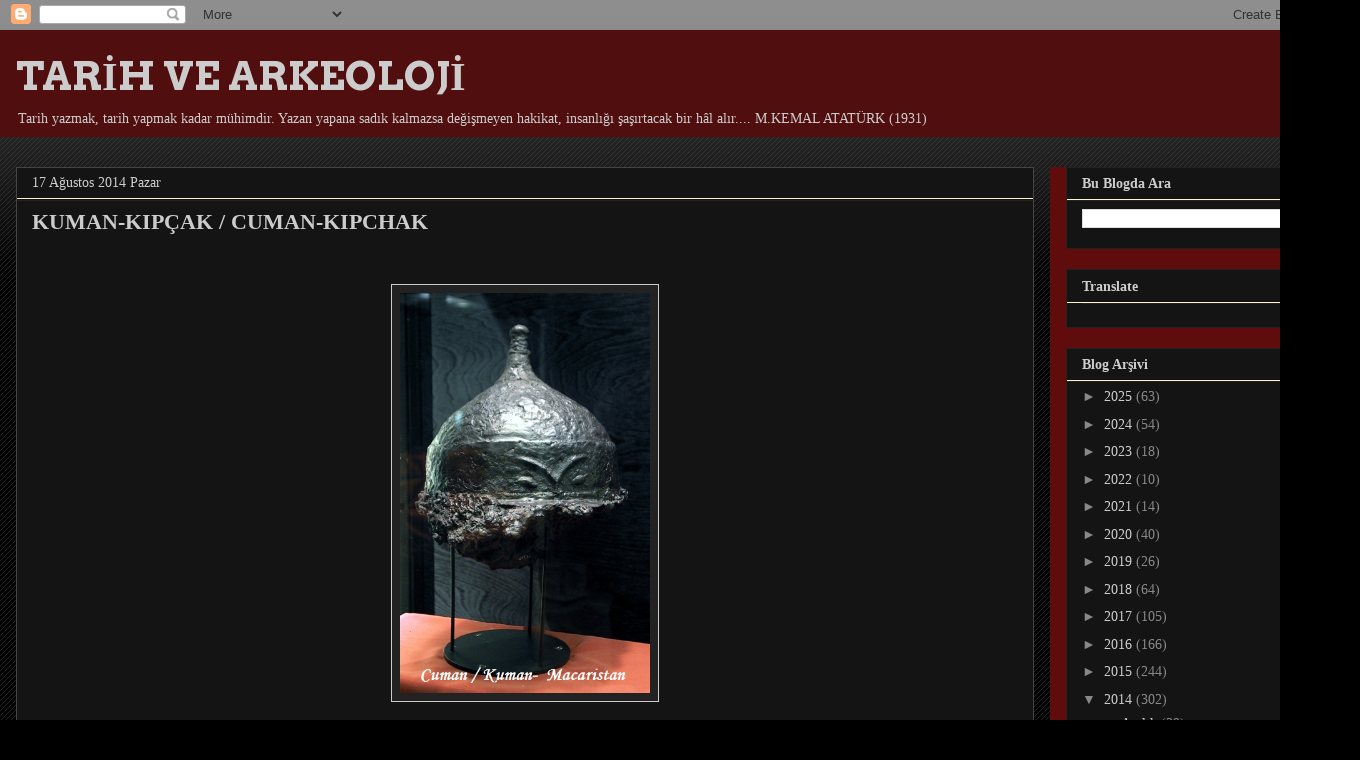

--- FILE ---
content_type: text/html; charset=UTF-8
request_url: https://tarihvearkeoloji.blogspot.com/2014/08/kuman-kipcak-cuman-kipchak_17.html
body_size: 23136
content:
<!DOCTYPE html>
<html class='v2' dir='ltr' lang='tr'>
<head>
<link href='https://www.blogger.com/static/v1/widgets/335934321-css_bundle_v2.css' rel='stylesheet' type='text/css'/>
<meta content='width=1100' name='viewport'/>
<meta content='text/html; charset=UTF-8' http-equiv='Content-Type'/>
<meta content='blogger' name='generator'/>
<link href='https://tarihvearkeoloji.blogspot.com/favicon.ico' rel='icon' type='image/x-icon'/>
<link href='https://tarihvearkeoloji.blogspot.com/2014/08/kuman-kipcak-cuman-kipchak_17.html' rel='canonical'/>
<link rel="alternate" type="application/atom+xml" title="TARİH VE ARKEOLOJİ - Atom" href="https://tarihvearkeoloji.blogspot.com/feeds/posts/default" />
<link rel="alternate" type="application/rss+xml" title="TARİH VE ARKEOLOJİ - RSS" href="https://tarihvearkeoloji.blogspot.com/feeds/posts/default?alt=rss" />
<link rel="service.post" type="application/atom+xml" title="TARİH VE ARKEOLOJİ - Atom" href="https://www.blogger.com/feeds/2487763233556509432/posts/default" />

<link rel="alternate" type="application/atom+xml" title="TARİH VE ARKEOLOJİ - Atom" href="https://tarihvearkeoloji.blogspot.com/feeds/8010388165365276722/comments/default" />
<!--Can't find substitution for tag [blog.ieCssRetrofitLinks]-->
<link href='https://blogger.googleusercontent.com/img/b/R29vZ2xl/AVvXsEiRvoR4JeOfz3eO3It5cvKi1KDxAsztpTxeBG_T9WCLLAEkiL99ZKPldauogxIZZSHbctMdTsXXNgkOhGwlzR-L2Na4jwHV-7d07XiVDjo7ExR4vLzOLaQInvTEEqNPlFJKFc_JS7gcn3W-/s1600/macaristan3.png' rel='image_src'/>
<meta content='https://tarihvearkeoloji.blogspot.com/2014/08/kuman-kipcak-cuman-kipchak_17.html' property='og:url'/>
<meta content='KUMAN-KIPÇAK / CUMAN-KIPCHAK' property='og:title'/>
<meta content='          KUN PART ATIŞI/ MACAR DİLİNDE &quot;KUN&quot;  KUMAN TÜRKLERİDİR         DÖRTYÖN  VE GAMALI HAÇ - YANİ  TÜRK DAMGALARI DIŞ OĞUZLARIN (OK UÇL...' property='og:description'/>
<meta content='https://blogger.googleusercontent.com/img/b/R29vZ2xl/AVvXsEiRvoR4JeOfz3eO3It5cvKi1KDxAsztpTxeBG_T9WCLLAEkiL99ZKPldauogxIZZSHbctMdTsXXNgkOhGwlzR-L2Na4jwHV-7d07XiVDjo7ExR4vLzOLaQInvTEEqNPlFJKFc_JS7gcn3W-/w1200-h630-p-k-no-nu/macaristan3.png' property='og:image'/>
<title>TARİH VE ARKEOLOJİ: KUMAN-KIPÇAK / CUMAN-KIPCHAK</title>
<style type='text/css'>@font-face{font-family:'Arvo';font-style:normal;font-weight:700;font-display:swap;src:url(//fonts.gstatic.com/s/arvo/v23/tDbM2oWUg0MKoZw1-LPK89D4hAA.woff2)format('woff2');unicode-range:U+0000-00FF,U+0131,U+0152-0153,U+02BB-02BC,U+02C6,U+02DA,U+02DC,U+0304,U+0308,U+0329,U+2000-206F,U+20AC,U+2122,U+2191,U+2193,U+2212,U+2215,U+FEFF,U+FFFD;}</style>
<style id='page-skin-1' type='text/css'><!--
/*
-----------------------------------------------
Blogger Template Style
Name:     Awesome Inc.
Designer: Tina Chen
URL:      tinachen.org
----------------------------------------------- */
/* Content
----------------------------------------------- */
body {
font: normal normal 13px Georgia, Utopia, 'Palatino Linotype', Palatino, serif;
color: #fff2cc;
background: #000000 url(//www.blogblog.com/1kt/awesomeinc/body_background_dark.png) repeat scroll top left;
}
html body .content-outer {
min-width: 0;
max-width: 100%;
width: 100%;
}
a:link {
text-decoration: none;
color: #888888;
}
a:visited {
text-decoration: none;
color: #fff2cc;
}
a:hover {
text-decoration: underline;
color: #fff2cc;
}
.body-fauxcolumn-outer .cap-top {
position: absolute;
z-index: 1;
height: 276px;
width: 100%;
background: transparent url(//www.blogblog.com/1kt/awesomeinc/body_gradient_dark.png) repeat-x scroll top left;
_background-image: none;
}
/* Columns
----------------------------------------------- */
.content-inner {
padding: 0;
}
.header-inner .section {
margin: 0 16px;
}
.tabs-inner .section {
margin: 0 16px;
}
.main-inner {
padding-top: 30px;
}
.main-inner .column-center-inner,
.main-inner .column-left-inner,
.main-inner .column-right-inner {
padding: 0 5px;
}
*+html body .main-inner .column-center-inner {
margin-top: -30px;
}
#layout .main-inner .column-center-inner {
margin-top: 0;
}
/* Header
----------------------------------------------- */
.header-outer {
margin: 0 0 0 0;
background: #500e0e none repeat scroll 0 0;
}
.Header h1 {
font: normal bold 40px Arvo;
color: #cccccc;
text-shadow: 0 0 -1px #000000;
}
.Header h1 a {
color: #cccccc;
}
.Header .description {
font: normal normal 14px Georgia, Utopia, 'Palatino Linotype', Palatino, serif;
color: #cccccc;
}
.header-inner .Header .titlewrapper,
.header-inner .Header .descriptionwrapper {
padding-left: 0;
padding-right: 0;
margin-bottom: 0;
}
.header-inner .Header .titlewrapper {
padding-top: 22px;
}
/* Tabs
----------------------------------------------- */
.tabs-outer {
overflow: hidden;
position: relative;
background: #610c0c none repeat scroll 0 0;
}
#layout .tabs-outer {
overflow: visible;
}
.tabs-cap-top, .tabs-cap-bottom {
position: absolute;
width: 100%;
border-top: 1px solid #222222;
}
.tabs-cap-bottom {
bottom: 0;
}
.tabs-inner .widget li a {
display: inline-block;
margin: 0;
padding: .6em 1.5em;
font: normal bold 14px Georgia, Utopia, 'Palatino Linotype', Palatino, serif;
color: #cccccc;
border-top: 1px solid #222222;
border-bottom: 1px solid #222222;
border-left: 1px solid #222222;
height: 16px;
line-height: 16px;
}
.tabs-inner .widget li:last-child a {
border-right: 1px solid #222222;
}
.tabs-inner .widget li.selected a, .tabs-inner .widget li a:hover {
background: #444444 none repeat-x scroll 0 -100px;
color: #cccccc;
}
/* Headings
----------------------------------------------- */
h2 {
font: normal bold 14px 'Times New Roman', Times, FreeSerif, serif;
color: #cccccc;
}
/* Widgets
----------------------------------------------- */
.main-inner .section {
margin: 0 27px;
padding: 0;
}
.main-inner .column-left-outer,
.main-inner .column-right-outer {
margin-top: 0;
}
#layout .main-inner .column-left-outer,
#layout .main-inner .column-right-outer {
margin-top: 0;
}
.main-inner .column-left-inner,
.main-inner .column-right-inner {
background: #610c0c none repeat 0 0;
-moz-box-shadow: 0 0 0 rgba(0, 0, 0, .2);
-webkit-box-shadow: 0 0 0 rgba(0, 0, 0, .2);
-goog-ms-box-shadow: 0 0 0 rgba(0, 0, 0, .2);
box-shadow: 0 0 0 rgba(0, 0, 0, .2);
-moz-border-radius: 0;
-webkit-border-radius: 0;
-goog-ms-border-radius: 0;
border-radius: 0;
}
#layout .main-inner .column-left-inner,
#layout .main-inner .column-right-inner {
margin-top: 0;
}
.sidebar .widget {
font: normal normal 14px 'Times New Roman', Times, FreeSerif, serif;
color: #888888;
}
.sidebar .widget a:link {
color: #cccccc;
}
.sidebar .widget a:visited {
color: #cccccc;
}
.sidebar .widget a:hover {
color: #cccccc;
}
.sidebar .widget h2 {
text-shadow: 0 0 -1px #000000;
}
.main-inner .widget {
background-color: #141414;
border: 1px solid #222222;
padding: 0 15px 15px;
margin: 20px -16px;
-moz-box-shadow: 0 0 0 rgba(0, 0, 0, .2);
-webkit-box-shadow: 0 0 0 rgba(0, 0, 0, .2);
-goog-ms-box-shadow: 0 0 0 rgba(0, 0, 0, .2);
box-shadow: 0 0 0 rgba(0, 0, 0, .2);
-moz-border-radius: 0;
-webkit-border-radius: 0;
-goog-ms-border-radius: 0;
border-radius: 0;
}
.main-inner .widget h2 {
margin: 0 -15px;
padding: .6em 15px .5em;
border-bottom: 1px solid #fff2cc;
}
.footer-inner .widget h2 {
padding: 0 0 .4em;
border-bottom: 1px solid #fff2cc;
}
.main-inner .widget h2 + div, .footer-inner .widget h2 + div {
border-top: 1px solid #222222;
padding-top: 8px;
}
.main-inner .widget .widget-content {
margin: 0 -15px;
padding: 7px 15px 0;
}
.main-inner .widget ul, .main-inner .widget #ArchiveList ul.flat {
margin: -8px -15px 0;
padding: 0;
list-style: none;
}
.main-inner .widget #ArchiveList {
margin: -8px 0 0;
}
.main-inner .widget ul li, .main-inner .widget #ArchiveList ul.flat li {
padding: .5em 15px;
text-indent: 0;
color: #888888;
border-top: 1px solid #222222;
border-bottom: 1px solid #fff2cc;
}
.main-inner .widget #ArchiveList ul li {
padding-top: .25em;
padding-bottom: .25em;
}
.main-inner .widget ul li:first-child, .main-inner .widget #ArchiveList ul.flat li:first-child {
border-top: none;
}
.main-inner .widget ul li:last-child, .main-inner .widget #ArchiveList ul.flat li:last-child {
border-bottom: none;
}
.post-body {
position: relative;
}
.main-inner .widget .post-body ul {
padding: 0 2.5em;
margin: .5em 0;
list-style: disc;
}
.main-inner .widget .post-body ul li {
padding: 0.25em 0;
margin-bottom: .25em;
color: #fff2cc;
border: none;
}
.footer-inner .widget ul {
padding: 0;
list-style: none;
}
.widget .zippy {
color: #888888;
}
/* Posts
----------------------------------------------- */
body .main-inner .Blog {
padding: 0;
margin-bottom: 1em;
background-color: transparent;
border: none;
-moz-box-shadow: 0 0 0 rgba(0, 0, 0, 0);
-webkit-box-shadow: 0 0 0 rgba(0, 0, 0, 0);
-goog-ms-box-shadow: 0 0 0 rgba(0, 0, 0, 0);
box-shadow: 0 0 0 rgba(0, 0, 0, 0);
}
.main-inner .section:last-child .Blog:last-child {
padding: 0;
margin-bottom: 1em;
}
.main-inner .widget h2.date-header {
margin: 0 -15px 1px;
padding: 0 0 0 0;
font: normal normal 14px Georgia, Utopia, 'Palatino Linotype', Palatino, serif;
color: #cccccc;
background: transparent none no-repeat scroll top left;
border-top: 0 solid #fff2cc;
border-bottom: 1px solid #fff2cc;
-moz-border-radius-topleft: 0;
-moz-border-radius-topright: 0;
-webkit-border-top-left-radius: 0;
-webkit-border-top-right-radius: 0;
border-top-left-radius: 0;
border-top-right-radius: 0;
position: static;
bottom: 100%;
right: 15px;
text-shadow: 0 0 -1px #000000;
}
.main-inner .widget h2.date-header span {
font: normal normal 14px Georgia, Utopia, 'Palatino Linotype', Palatino, serif;
display: block;
padding: .5em 15px;
border-left: 0 solid #fff2cc;
border-right: 0 solid #fff2cc;
}
.date-outer {
position: relative;
margin: 30px 0 20px;
padding: 0 15px;
background-color: #141414;
border: 1px solid #444444;
-moz-box-shadow: 0 0 0 rgba(0, 0, 0, .2);
-webkit-box-shadow: 0 0 0 rgba(0, 0, 0, .2);
-goog-ms-box-shadow: 0 0 0 rgba(0, 0, 0, .2);
box-shadow: 0 0 0 rgba(0, 0, 0, .2);
-moz-border-radius: 0;
-webkit-border-radius: 0;
-goog-ms-border-radius: 0;
border-radius: 0;
}
.date-outer:first-child {
margin-top: 0;
}
.date-outer:last-child {
margin-bottom: 20px;
-moz-border-radius-bottomleft: 0;
-moz-border-radius-bottomright: 0;
-webkit-border-bottom-left-radius: 0;
-webkit-border-bottom-right-radius: 0;
-goog-ms-border-bottom-left-radius: 0;
-goog-ms-border-bottom-right-radius: 0;
border-bottom-left-radius: 0;
border-bottom-right-radius: 0;
}
.date-posts {
margin: 0 -15px;
padding: 0 15px;
clear: both;
}
.post-outer, .inline-ad {
border-top: 1px solid #222222;
margin: 0 -15px;
padding: 15px 15px;
}
.post-outer {
padding-bottom: 10px;
}
.post-outer:first-child {
padding-top: 0;
border-top: none;
}
.post-outer:last-child, .inline-ad:last-child {
border-bottom: none;
}
.post-body {
position: relative;
}
.post-body img {
padding: 8px;
background: #222222;
border: 1px solid #cccccc;
-moz-box-shadow: 0 0 0 rgba(0, 0, 0, .2);
-webkit-box-shadow: 0 0 0 rgba(0, 0, 0, .2);
box-shadow: 0 0 0 rgba(0, 0, 0, .2);
-moz-border-radius: 0;
-webkit-border-radius: 0;
border-radius: 0;
}
h3.post-title, h4 {
font: normal bold 22px 'Times New Roman', Times, FreeSerif, serif;
color: #cccccc;
}
h3.post-title a {
font: normal bold 22px 'Times New Roman', Times, FreeSerif, serif;
color: #cccccc;
}
h3.post-title a:hover {
color: #fff2cc;
text-decoration: underline;
}
.post-header {
margin: 0 0 1em;
}
.post-body {
line-height: 1.4;
}
.post-outer h2 {
color: #fff2cc;
}
.post-footer {
margin: 1.5em 0 0;
}
#blog-pager {
padding: 15px;
font-size: 120%;
background-color: #222222;
border: 1px solid #222222;
-moz-box-shadow: 0 0 0 rgba(0, 0, 0, .2);
-webkit-box-shadow: 0 0 0 rgba(0, 0, 0, .2);
-goog-ms-box-shadow: 0 0 0 rgba(0, 0, 0, .2);
box-shadow: 0 0 0 rgba(0, 0, 0, .2);
-moz-border-radius: 0;
-webkit-border-radius: 0;
-goog-ms-border-radius: 0;
border-radius: 0;
-moz-border-radius-topleft: 0;
-moz-border-radius-topright: 0;
-webkit-border-top-left-radius: 0;
-webkit-border-top-right-radius: 0;
-goog-ms-border-top-left-radius: 0;
-goog-ms-border-top-right-radius: 0;
border-top-left-radius: 0;
border-top-right-radius-topright: 0;
margin-top: 1em;
}
.blog-feeds, .post-feeds {
margin: 1em 0;
text-align: center;
color: #cccccc;
}
.blog-feeds a, .post-feeds a {
color: #888888;
}
.blog-feeds a:visited, .post-feeds a:visited {
color: #cccccc;
}
.blog-feeds a:hover, .post-feeds a:hover {
color: #cccccc;
}
.post-outer .comments {
margin-top: 2em;
}
/* Comments
----------------------------------------------- */
.comments .comments-content .icon.blog-author {
background-repeat: no-repeat;
background-image: url([data-uri]);
}
.comments .comments-content .loadmore a {
border-top: 1px solid #222222;
border-bottom: 1px solid #222222;
}
.comments .continue {
border-top: 2px solid #222222;
}
/* Footer
----------------------------------------------- */
.footer-outer {
margin: -0 0 -1px;
padding: 0 0 0;
color: #cccccc;
overflow: hidden;
}
.footer-fauxborder-left {
border-top: 1px solid #222222;
background: #222222 none repeat scroll 0 0;
-moz-box-shadow: 0 0 0 rgba(0, 0, 0, .2);
-webkit-box-shadow: 0 0 0 rgba(0, 0, 0, .2);
-goog-ms-box-shadow: 0 0 0 rgba(0, 0, 0, .2);
box-shadow: 0 0 0 rgba(0, 0, 0, .2);
margin: 0 -0;
}
/* Mobile
----------------------------------------------- */
body.mobile {
background-size: auto;
}
.mobile .body-fauxcolumn-outer {
background: transparent none repeat scroll top left;
}
*+html body.mobile .main-inner .column-center-inner {
margin-top: 0;
}
.mobile .main-inner .widget {
padding: 0 0 15px;
}
.mobile .main-inner .widget h2 + div,
.mobile .footer-inner .widget h2 + div {
border-top: none;
padding-top: 0;
}
.mobile .footer-inner .widget h2 {
padding: 0.5em 0;
border-bottom: none;
}
.mobile .main-inner .widget .widget-content {
margin: 0;
padding: 7px 0 0;
}
.mobile .main-inner .widget ul,
.mobile .main-inner .widget #ArchiveList ul.flat {
margin: 0 -15px 0;
}
.mobile .main-inner .widget h2.date-header {
right: 0;
}
.mobile .date-header span {
padding: 0.4em 0;
}
.mobile .date-outer:first-child {
margin-bottom: 0;
border: 1px solid #444444;
-moz-border-radius-topleft: 0;
-moz-border-radius-topright: 0;
-webkit-border-top-left-radius: 0;
-webkit-border-top-right-radius: 0;
-goog-ms-border-top-left-radius: 0;
-goog-ms-border-top-right-radius: 0;
border-top-left-radius: 0;
border-top-right-radius: 0;
}
.mobile .date-outer {
border-color: #444444;
border-width: 0 1px 1px;
}
.mobile .date-outer:last-child {
margin-bottom: 0;
}
.mobile .main-inner {
padding: 0;
}
.mobile .header-inner .section {
margin: 0;
}
.mobile .post-outer, .mobile .inline-ad {
padding: 5px 0;
}
.mobile .tabs-inner .section {
margin: 0 10px;
}
.mobile .main-inner .widget h2 {
margin: 0;
padding: 0;
}
.mobile .main-inner .widget h2.date-header span {
padding: 0;
}
.mobile .main-inner .widget .widget-content {
margin: 0;
padding: 7px 0 0;
}
.mobile #blog-pager {
border: 1px solid transparent;
background: #222222 none repeat scroll 0 0;
}
.mobile .main-inner .column-left-inner,
.mobile .main-inner .column-right-inner {
background: #610c0c none repeat 0 0;
-moz-box-shadow: none;
-webkit-box-shadow: none;
-goog-ms-box-shadow: none;
box-shadow: none;
}
.mobile .date-posts {
margin: 0;
padding: 0;
}
.mobile .footer-fauxborder-left {
margin: 0;
border-top: inherit;
}
.mobile .main-inner .section:last-child .Blog:last-child {
margin-bottom: 0;
}
.mobile-index-contents {
color: #fff2cc;
}
.mobile .mobile-link-button {
background: #888888 none repeat scroll 0 0;
}
.mobile-link-button a:link, .mobile-link-button a:visited {
color: #ffffff;
}
.mobile .tabs-inner .PageList .widget-content {
background: transparent;
border-top: 1px solid;
border-color: #222222;
color: #cccccc;
}
.mobile .tabs-inner .PageList .widget-content .pagelist-arrow {
border-left: 1px solid #222222;
}

--></style>
<style id='template-skin-1' type='text/css'><!--
body {
min-width: 1360px;
}
.content-outer, .content-fauxcolumn-outer, .region-inner {
min-width: 1360px;
max-width: 1360px;
_width: 1360px;
}
.main-inner .columns {
padding-left: 0px;
padding-right: 310px;
}
.main-inner .fauxcolumn-center-outer {
left: 0px;
right: 310px;
/* IE6 does not respect left and right together */
_width: expression(this.parentNode.offsetWidth -
parseInt("0px") -
parseInt("310px") + 'px');
}
.main-inner .fauxcolumn-left-outer {
width: 0px;
}
.main-inner .fauxcolumn-right-outer {
width: 310px;
}
.main-inner .column-left-outer {
width: 0px;
right: 100%;
margin-left: -0px;
}
.main-inner .column-right-outer {
width: 310px;
margin-right: -310px;
}
#layout {
min-width: 0;
}
#layout .content-outer {
min-width: 0;
width: 800px;
}
#layout .region-inner {
min-width: 0;
width: auto;
}
body#layout div.add_widget {
padding: 8px;
}
body#layout div.add_widget a {
margin-left: 32px;
}
--></style>
<link href='https://www.blogger.com/dyn-css/authorization.css?targetBlogID=2487763233556509432&amp;zx=f49c1542-5243-4e1f-9c1b-e1e91fc80282' media='none' onload='if(media!=&#39;all&#39;)media=&#39;all&#39;' rel='stylesheet'/><noscript><link href='https://www.blogger.com/dyn-css/authorization.css?targetBlogID=2487763233556509432&amp;zx=f49c1542-5243-4e1f-9c1b-e1e91fc80282' rel='stylesheet'/></noscript>
<meta name='google-adsense-platform-account' content='ca-host-pub-1556223355139109'/>
<meta name='google-adsense-platform-domain' content='blogspot.com'/>

</head>
<body class='loading variant-dark'>
<div class='navbar section' id='navbar' name='Navbar'><div class='widget Navbar' data-version='1' id='Navbar1'><script type="text/javascript">
    function setAttributeOnload(object, attribute, val) {
      if(window.addEventListener) {
        window.addEventListener('load',
          function(){ object[attribute] = val; }, false);
      } else {
        window.attachEvent('onload', function(){ object[attribute] = val; });
      }
    }
  </script>
<div id="navbar-iframe-container"></div>
<script type="text/javascript" src="https://apis.google.com/js/platform.js"></script>
<script type="text/javascript">
      gapi.load("gapi.iframes:gapi.iframes.style.bubble", function() {
        if (gapi.iframes && gapi.iframes.getContext) {
          gapi.iframes.getContext().openChild({
              url: 'https://www.blogger.com/navbar/2487763233556509432?po\x3d8010388165365276722\x26origin\x3dhttps://tarihvearkeoloji.blogspot.com',
              where: document.getElementById("navbar-iframe-container"),
              id: "navbar-iframe"
          });
        }
      });
    </script><script type="text/javascript">
(function() {
var script = document.createElement('script');
script.type = 'text/javascript';
script.src = '//pagead2.googlesyndication.com/pagead/js/google_top_exp.js';
var head = document.getElementsByTagName('head')[0];
if (head) {
head.appendChild(script);
}})();
</script>
</div></div>
<div class='body-fauxcolumns'>
<div class='fauxcolumn-outer body-fauxcolumn-outer'>
<div class='cap-top'>
<div class='cap-left'></div>
<div class='cap-right'></div>
</div>
<div class='fauxborder-left'>
<div class='fauxborder-right'></div>
<div class='fauxcolumn-inner'>
</div>
</div>
<div class='cap-bottom'>
<div class='cap-left'></div>
<div class='cap-right'></div>
</div>
</div>
</div>
<div class='content'>
<div class='content-fauxcolumns'>
<div class='fauxcolumn-outer content-fauxcolumn-outer'>
<div class='cap-top'>
<div class='cap-left'></div>
<div class='cap-right'></div>
</div>
<div class='fauxborder-left'>
<div class='fauxborder-right'></div>
<div class='fauxcolumn-inner'>
</div>
</div>
<div class='cap-bottom'>
<div class='cap-left'></div>
<div class='cap-right'></div>
</div>
</div>
</div>
<div class='content-outer'>
<div class='content-cap-top cap-top'>
<div class='cap-left'></div>
<div class='cap-right'></div>
</div>
<div class='fauxborder-left content-fauxborder-left'>
<div class='fauxborder-right content-fauxborder-right'></div>
<div class='content-inner'>
<header>
<div class='header-outer'>
<div class='header-cap-top cap-top'>
<div class='cap-left'></div>
<div class='cap-right'></div>
</div>
<div class='fauxborder-left header-fauxborder-left'>
<div class='fauxborder-right header-fauxborder-right'></div>
<div class='region-inner header-inner'>
<div class='header section' id='header' name='Başlık'><div class='widget Header' data-version='1' id='Header1'>
<div id='header-inner'>
<div class='titlewrapper'>
<h1 class='title'>
<a href='https://tarihvearkeoloji.blogspot.com/'>
TARİH VE ARKEOLOJİ
</a>
</h1>
</div>
<div class='descriptionwrapper'>
<p class='description'><span>Tarih yazmak, tarih yapmak kadar mühimdir. 
Yazan yapana sadık kalmazsa değişmeyen hakikat, insanlığı şaşırtacak bir hâl alır....

                                                               M.KEMAL ATATÜRK (1931)</span></p>
</div>
</div>
</div></div>
</div>
</div>
<div class='header-cap-bottom cap-bottom'>
<div class='cap-left'></div>
<div class='cap-right'></div>
</div>
</div>
</header>
<div class='tabs-outer'>
<div class='tabs-cap-top cap-top'>
<div class='cap-left'></div>
<div class='cap-right'></div>
</div>
<div class='fauxborder-left tabs-fauxborder-left'>
<div class='fauxborder-right tabs-fauxborder-right'></div>
<div class='region-inner tabs-inner'>
<div class='tabs no-items section' id='crosscol' name='Çapraz Sütun'></div>
<div class='tabs no-items section' id='crosscol-overflow' name='Cross-Column 2'></div>
</div>
</div>
<div class='tabs-cap-bottom cap-bottom'>
<div class='cap-left'></div>
<div class='cap-right'></div>
</div>
</div>
<div class='main-outer'>
<div class='main-cap-top cap-top'>
<div class='cap-left'></div>
<div class='cap-right'></div>
</div>
<div class='fauxborder-left main-fauxborder-left'>
<div class='fauxborder-right main-fauxborder-right'></div>
<div class='region-inner main-inner'>
<div class='columns fauxcolumns'>
<div class='fauxcolumn-outer fauxcolumn-center-outer'>
<div class='cap-top'>
<div class='cap-left'></div>
<div class='cap-right'></div>
</div>
<div class='fauxborder-left'>
<div class='fauxborder-right'></div>
<div class='fauxcolumn-inner'>
</div>
</div>
<div class='cap-bottom'>
<div class='cap-left'></div>
<div class='cap-right'></div>
</div>
</div>
<div class='fauxcolumn-outer fauxcolumn-left-outer'>
<div class='cap-top'>
<div class='cap-left'></div>
<div class='cap-right'></div>
</div>
<div class='fauxborder-left'>
<div class='fauxborder-right'></div>
<div class='fauxcolumn-inner'>
</div>
</div>
<div class='cap-bottom'>
<div class='cap-left'></div>
<div class='cap-right'></div>
</div>
</div>
<div class='fauxcolumn-outer fauxcolumn-right-outer'>
<div class='cap-top'>
<div class='cap-left'></div>
<div class='cap-right'></div>
</div>
<div class='fauxborder-left'>
<div class='fauxborder-right'></div>
<div class='fauxcolumn-inner'>
</div>
</div>
<div class='cap-bottom'>
<div class='cap-left'></div>
<div class='cap-right'></div>
</div>
</div>
<!-- corrects IE6 width calculation -->
<div class='columns-inner'>
<div class='column-center-outer'>
<div class='column-center-inner'>
<div class='main section' id='main' name='Ana'><div class='widget Blog' data-version='1' id='Blog1'>
<div class='blog-posts hfeed'>

          <div class="date-outer">
        
<h2 class='date-header'><span>17 Ağustos 2014 Pazar</span></h2>

          <div class="date-posts">
        
<div class='post-outer'>
<div class='post hentry uncustomized-post-template' itemprop='blogPost' itemscope='itemscope' itemtype='http://schema.org/BlogPosting'>
<meta content='https://blogger.googleusercontent.com/img/b/R29vZ2xl/AVvXsEiRvoR4JeOfz3eO3It5cvKi1KDxAsztpTxeBG_T9WCLLAEkiL99ZKPldauogxIZZSHbctMdTsXXNgkOhGwlzR-L2Na4jwHV-7d07XiVDjo7ExR4vLzOLaQInvTEEqNPlFJKFc_JS7gcn3W-/s1600/macaristan3.png' itemprop='image_url'/>
<meta content='2487763233556509432' itemprop='blogId'/>
<meta content='8010388165365276722' itemprop='postId'/>
<a name='8010388165365276722'></a>
<h3 class='post-title entry-title' itemprop='name'>
KUMAN-KIPÇAK / CUMAN-KIPCHAK
</h3>
<div class='post-header'>
<div class='post-header-line-1'></div>
</div>
<div class='post-body entry-content' id='post-body-8010388165365276722' itemprop='description articleBody'>
<span style="color: #999999;"><br />
<br />
</span><div class="separator" style="clear: both; text-align: center;">
<a href="https://blogger.googleusercontent.com/img/b/R29vZ2xl/AVvXsEiRvoR4JeOfz3eO3It5cvKi1KDxAsztpTxeBG_T9WCLLAEkiL99ZKPldauogxIZZSHbctMdTsXXNgkOhGwlzR-L2Na4jwHV-7d07XiVDjo7ExR4vLzOLaQInvTEEqNPlFJKFc_JS7gcn3W-/s1600/macaristan3.png" style="margin-left: 1em; margin-right: 1em;"><span style="color: #999999;"><img border="0" height="400" src="https://blogger.googleusercontent.com/img/b/R29vZ2xl/AVvXsEiRvoR4JeOfz3eO3It5cvKi1KDxAsztpTxeBG_T9WCLLAEkiL99ZKPldauogxIZZSHbctMdTsXXNgkOhGwlzR-L2Na4jwHV-7d07XiVDjo7ExR4vLzOLaQInvTEEqNPlFJKFc_JS7gcn3W-/s1600/macaristan3.png" width="250" /></span></a></div>
<span style="color: #999999;"><br />
</span><div class="separator" style="clear: both; text-align: center;">
<a href="https://blogger.googleusercontent.com/img/b/R29vZ2xl/AVvXsEgZkE3H7o-NOvrSEy-E2sUHVehZswzcAxVfcK0xy_POAdL2qIonCLePXl19SKCEuY5aLzOSi2o-6FmtvDhwVaJhw6i1x_g4VP9kDnnOsqwFa8G1bX8aagnbszRWukhDzoVY8-ll5TqlDtM7/s1600/macaristan4.png" style="margin-left: 1em; margin-right: 1em;"><span style="color: #999999;"><img border="0" height="640" src="https://blogger.googleusercontent.com/img/b/R29vZ2xl/AVvXsEgZkE3H7o-NOvrSEy-E2sUHVehZswzcAxVfcK0xy_POAdL2qIonCLePXl19SKCEuY5aLzOSi2o-6FmtvDhwVaJhw6i1x_g4VP9kDnnOsqwFa8G1bX8aagnbszRWukhDzoVY8-ll5TqlDtM7/s1600/macaristan4.png" width="612" /></span></a></div>
<span style="color: #999999;"><br />
</span><table align="center" cellpadding="0" cellspacing="0" class="tr-caption-container" style="margin-left: auto; margin-right: auto; text-align: center;"><tbody>
<tr><td style="text-align: center;"><a href="https://blogger.googleusercontent.com/img/b/R29vZ2xl/AVvXsEg6vqoO_yqdF27hW3IfY7O3c7FR1rnCKIdKf3mpzj2JGkel2_T556uBZm6OfeU6cPrYvmO_DglcroJMdFQ8VacL515RU6jdkJSAOv771I1WPDZlYGZqwC0Gf2grb7lRNwbsdlFyxyboX9w-/s1600/macaristan5.png" style="margin-left: auto; margin-right: auto;"><span style="color: #999999;"><img border="0" height="640" src="https://blogger.googleusercontent.com/img/b/R29vZ2xl/AVvXsEg6vqoO_yqdF27hW3IfY7O3c7FR1rnCKIdKf3mpzj2JGkel2_T556uBZm6OfeU6cPrYvmO_DglcroJMdFQ8VacL515RU6jdkJSAOv771I1WPDZlYGZqwC0Gf2grb7lRNwbsdlFyxyboX9w-/s1600/macaristan5.png" width="576" /></span></a></td></tr>
<tr><td class="tr-caption" style="text-align: center;"><span style="color: #999999; font-size: small;">KUN PART ATIŞI/ MACAR DİLİNDE "KUN" &nbsp;KUMAN TÜRKLERİDİR</span></td></tr>
</tbody></table>
<span style="color: #999999;"><br />
</span><div class="separator" style="clear: both; text-align: center;">
<a href="https://blogger.googleusercontent.com/img/b/R29vZ2xl/AVvXsEiJIiUr0HGmzHRDal7jf0T7EUKnT0DaqD4mot9pUC_7xC-fIt6pqyag18F8ntlbwLwH6BNLnkyereQRY5KZLykfoL_DMsKrs7rYX15bSyo5qrHa-6RGUp8mVe_ckN2TkzS_rLjPgOMvrrKl/s1600/macaristan6.png" style="margin-left: 1em; margin-right: 1em;"><span style="color: #999999;"><img border="0" height="352" src="https://blogger.googleusercontent.com/img/b/R29vZ2xl/AVvXsEiJIiUr0HGmzHRDal7jf0T7EUKnT0DaqD4mot9pUC_7xC-fIt6pqyag18F8ntlbwLwH6BNLnkyereQRY5KZLykfoL_DMsKrs7rYX15bSyo5qrHa-6RGUp8mVe_ckN2TkzS_rLjPgOMvrrKl/s1600/macaristan6.png" width="640" /></span></a></div>
<span style="color: #999999;"><br />
</span><table align="center" cellpadding="0" cellspacing="0" class="tr-caption-container" style="margin-left: auto; margin-right: auto; text-align: center;"><tbody>
<tr><td style="text-align: center;"><a href="https://blogger.googleusercontent.com/img/b/R29vZ2xl/AVvXsEh0kEcucMJ0jZSctmb-c5waf8L0KffZaVzkAoYFKaF4aXHzrSfexpIZdqPq9QVIrbt4FNSbeX_HyRZb22kR-A8xvjpEOjFgg4PdxreDtu48WJzXkJCRFpATunU5HHvvPJi_CsdHYUEwYGKZ/s1600/macaristan8.png" style="margin-left: auto; margin-right: auto;"><span style="color: #999999;"><img border="0" height="262" src="https://blogger.googleusercontent.com/img/b/R29vZ2xl/AVvXsEh0kEcucMJ0jZSctmb-c5waf8L0KffZaVzkAoYFKaF4aXHzrSfexpIZdqPq9QVIrbt4FNSbeX_HyRZb22kR-A8xvjpEOjFgg4PdxreDtu48WJzXkJCRFpATunU5HHvvPJi_CsdHYUEwYGKZ/s1600/macaristan8.png" width="640" /></span></a></td></tr>
<tr><td class="tr-caption" style="text-align: center;"><span style="color: #999999; font-size: small;">DÖRTYÖN &nbsp;VE GAMALI HAÇ - YANİ &nbsp;TÜRK DAMGALARI<br />DIŞ OĞUZLARIN (OK UÇLARI DIŞA) VE OZ TAMGASI</span></td></tr>
</tbody></table>
<span style="color: #999999;"><br />
<br />
</span><div style="text-align: center;">
<span style="color: #999999; font-size: large;"><a href="http://www.bilinmeyenturktarihi.com/tag/oguz-tamgasi" target="_blank">OĞUZ TAMGASI</a></span></div>
<div style="text-align: center;">
<span style="color: #999999; font-size: large;"><a href="http://www.bilinmeyenturktarihi.com/tag/oz-tamgasi" target="_blank">OZ TAMGASI</a></span></div>
<span style="color: #999999;"><br />
<br />
</span><table align="center" cellpadding="0" cellspacing="0" class="tr-caption-container" style="margin-left: auto; margin-right: auto; text-align: center;"><tbody>
<tr><td style="text-align: center;"><a href="https://blogger.googleusercontent.com/img/b/R29vZ2xl/AVvXsEhRLh_GH0UCdbxBtjQ2G7pHV1dgHh3OUN1_OlIFS63CYQgYBf4DiuU98c6LkSgh0u-lXVtKSUDMNdYNfsNK3q2aUMCeoiEe5iaNvSCGD9nAmXOlvogBRGemIhCw8Mfri7c7pZGCGRryZpus/s1600/macaristan9.png" style="margin-left: auto; margin-right: auto;"><span style="color: #999999;"><img border="0" height="640" src="https://blogger.googleusercontent.com/img/b/R29vZ2xl/AVvXsEhRLh_GH0UCdbxBtjQ2G7pHV1dgHh3OUN1_OlIFS63CYQgYBf4DiuU98c6LkSgh0u-lXVtKSUDMNdYNfsNK3q2aUMCeoiEe5iaNvSCGD9nAmXOlvogBRGemIhCw8Mfri7c7pZGCGRryZpus/s1600/macaristan9.png" width="518" /></span></a></td></tr>
<tr><td class="tr-caption" style="text-align: center;"><span style="color: #999999; font-size: small;">KARCAGİ - MACARİSTAN'DA KUN/KUMAN TÜRK <br />TAŞNİNE VE TAŞBABA HEYKELLERİN KOPYASI</span></td></tr>
</tbody></table>
<span style="color: #999999;"><br />
</span><div class="separator" style="clear: both; text-align: center;">
<a href="https://blogger.googleusercontent.com/img/b/R29vZ2xl/AVvXsEh14Su3V5McWdlJSj2aK-vOXs7Tj52M-agae-nR7mqKW9o77e6SRBqwb7h6kRLvxQrACpWoH4bVgQ_5yPfW9SUckfS633RvxQf516h2pF5IWNfw6rcrgzxvgZ5Pz5eRrH0Nt9ZsLRvTUjc7/s1600/macaristan11.png" style="margin-left: 1em; margin-right: 1em;"><span style="color: #999999;"><img border="0" height="520" src="https://blogger.googleusercontent.com/img/b/R29vZ2xl/AVvXsEh14Su3V5McWdlJSj2aK-vOXs7Tj52M-agae-nR7mqKW9o77e6SRBqwb7h6kRLvxQrACpWoH4bVgQ_5yPfW9SUckfS633RvxQf516h2pF5IWNfw6rcrgzxvgZ5Pz5eRrH0Nt9ZsLRvTUjc7/s1600/macaristan11.png" width="640" /></span></a></div>
<span style="color: #999999;"><br />
</span><div class="separator" style="clear: both; text-align: center;">
<a href="https://blogger.googleusercontent.com/img/b/R29vZ2xl/AVvXsEjSXyCLXuEMkk7iwgzFzCH2M9ouNKRjvvVdXhWWm-Sl8lef02NFC7BdVkLNhKn7lrQ7WMao5gJDVg2DKOkD4vmkkBnkyLnovMaeZw3umaIMqHlNpxEhFtTPNLbFPRPtvSmgbhf-9zyiJhMe/s1600/macaristan12.png" style="margin-left: 1em; margin-right: 1em;"><span style="color: #999999;"><img border="0" height="640" src="https://blogger.googleusercontent.com/img/b/R29vZ2xl/AVvXsEjSXyCLXuEMkk7iwgzFzCH2M9ouNKRjvvVdXhWWm-Sl8lef02NFC7BdVkLNhKn7lrQ7WMao5gJDVg2DKOkD4vmkkBnkyLnovMaeZw3umaIMqHlNpxEhFtTPNLbFPRPtvSmgbhf-9zyiJhMe/s1600/macaristan12.png" width="480" /></span></a></div>
<span style="color: #999999;"><br />
</span><div class="separator" style="clear: both; text-align: center;">
<a href="https://blogger.googleusercontent.com/img/b/R29vZ2xl/AVvXsEh5BWWtSZc_zAqvyxnuDxkKl19xruuPrPJQpztso4x-0qdRbdCsM1qV16DyriF1SavXtbJz2lVpqr1INJBA7tHawn5Bnho5bBWd8oyFCpmiynwjPk-BCuoGwe9apyI5NisiIOs3d4um0E27/s1600/macaristan13.png" style="margin-left: 1em; margin-right: 1em;"><span style="color: #999999;"><img border="0" height="570" src="https://blogger.googleusercontent.com/img/b/R29vZ2xl/AVvXsEh5BWWtSZc_zAqvyxnuDxkKl19xruuPrPJQpztso4x-0qdRbdCsM1qV16DyriF1SavXtbJz2lVpqr1INJBA7tHawn5Bnho5bBWd8oyFCpmiynwjPk-BCuoGwe9apyI5NisiIOs3d4um0E27/s1600/macaristan13.png" width="640" /></span></a></div>
<span style="color: #999999;"><br />
</span><div class="separator" style="clear: both; text-align: center;">
<a href="https://blogger.googleusercontent.com/img/b/R29vZ2xl/AVvXsEjUIhLHa4qpyBSN3zaxsZNjfWYK4Oq2msHAIYAZOf-gNApw384woRmyqWwBRd6PIGHup2szCdIQAlzYCedr9m_8Mwy010206Tz_CvjERnhtstza-0hlnbGNkaZbjh_fw_357AuPHbv2CDd0/s1600/macaristan14.png" style="margin-left: 1em; margin-right: 1em;"><span style="color: #999999;"><img border="0" height="640" src="https://blogger.googleusercontent.com/img/b/R29vZ2xl/AVvXsEjUIhLHa4qpyBSN3zaxsZNjfWYK4Oq2msHAIYAZOf-gNApw384woRmyqWwBRd6PIGHup2szCdIQAlzYCedr9m_8Mwy010206Tz_CvjERnhtstza-0hlnbGNkaZbjh_fw_357AuPHbv2CDd0/s1600/macaristan14.png" width="480" /></span></a></div>
<span style="color: #999999;"><br />
</span><table align="center" cellpadding="0" cellspacing="0" class="tr-caption-container" style="margin-left: auto; margin-right: auto; text-align: center;"><tbody>
<tr><td style="text-align: center;"><a href="https://blogger.googleusercontent.com/img/b/R29vZ2xl/AVvXsEhr2daYG7qvNBoJ-01-SESg6FShV0aTNJIxdxfxE6aJcDMmJnzvaT65PYqs4t5KGxUbD94Pf27SVAsYi0utAw9pCPJaDpmLC6tSDqioJEdA8dI1tqPLk02Zga6pqAOEF54ZSjFKqVF_UJi8/s1600/macaristan15.png" style="margin-left: auto; margin-right: auto;"><span style="color: #999999;"><img border="0" height="640" src="https://blogger.googleusercontent.com/img/b/R29vZ2xl/AVvXsEhr2daYG7qvNBoJ-01-SESg6FShV0aTNJIxdxfxE6aJcDMmJnzvaT65PYqs4t5KGxUbD94Pf27SVAsYi0utAw9pCPJaDpmLC6tSDqioJEdA8dI1tqPLk02Zga6pqAOEF54ZSjFKqVF_UJi8/s1600/macaristan15.png" width="478" /></span></a></td></tr>
<tr><td class="tr-caption" style="text-align: center;"><span style="color: #999999; font-size: small;">CUMAN / &nbsp;KUMAN TÜRKLERİ</span></td></tr>
</tbody></table>
<span style="color: #999999;"><br />
</span><div class="separator" style="clear: both; text-align: center;">
<a href="https://blogger.googleusercontent.com/img/b/R29vZ2xl/AVvXsEifUaRqk3gYbcQmFnvkbnq561lDDdI2VDVEX3gG7A3byFrH9SEHaOr9R6PsPmEdj0NHIAF3RtzmQPKZ8ztgTAdkfDsap7wJQfx7lpdzjU2Q6gP4fhXjIy6qVAFyIpNqzVzlhDUQovUjzp26/s1600/macaristan16.png" style="margin-left: 1em; margin-right: 1em;"><span style="color: #999999;"><img border="0" height="640" src="https://blogger.googleusercontent.com/img/b/R29vZ2xl/AVvXsEifUaRqk3gYbcQmFnvkbnq561lDDdI2VDVEX3gG7A3byFrH9SEHaOr9R6PsPmEdj0NHIAF3RtzmQPKZ8ztgTAdkfDsap7wJQfx7lpdzjU2Q6gP4fhXjIy6qVAFyIpNqzVzlhDUQovUjzp26/s1600/macaristan16.png" width="480" /></span></a></div>
<span style="color: #999999;"><br />
</span><div class="separator" style="clear: both; text-align: center;">
<a href="https://blogger.googleusercontent.com/img/b/R29vZ2xl/AVvXsEjTLIQtUA1WjxwrXyDN0JYjinbBiufKW_WXcIOHRQfhhqbdj82JMchvUvQILUQWAdLf1H_qpnl0HzZyjyz4Z2KYDdqvAexbFGcyxXOKcunWrPin70JxaWw0cx9qpBEznBr33-UXa9O5KVn1/s1600/macaristan17.png" style="margin-left: 1em; margin-right: 1em;"><span style="color: #999999;"><img border="0" height="480" src="https://blogger.googleusercontent.com/img/b/R29vZ2xl/AVvXsEjTLIQtUA1WjxwrXyDN0JYjinbBiufKW_WXcIOHRQfhhqbdj82JMchvUvQILUQWAdLf1H_qpnl0HzZyjyz4Z2KYDdqvAexbFGcyxXOKcunWrPin70JxaWw0cx9qpBEznBr33-UXa9O5KVn1/s1600/macaristan17.png" width="640" /></span></a></div>
<span style="color: #999999;"><br />
</span><div class="separator" style="clear: both; text-align: center;">
<a href="https://blogger.googleusercontent.com/img/b/R29vZ2xl/AVvXsEgdsgAmUB7HKB9O4bh9zfbu1AaqUXdwKSWv5Zipip4zlfbbePUSRE645Cz-xEiZ124lTpjtAwbfNhwkqPXEz_5dHhgWIo6584kWN4B1IHd-5_ceTC_CnV2YMqaJDhzHGHeGcX4K3q5v_vdA/s1600/macaristan18.png" style="margin-left: 1em; margin-right: 1em;"><span style="color: #999999;"><img border="0" height="640" src="https://blogger.googleusercontent.com/img/b/R29vZ2xl/AVvXsEgdsgAmUB7HKB9O4bh9zfbu1AaqUXdwKSWv5Zipip4zlfbbePUSRE645Cz-xEiZ124lTpjtAwbfNhwkqPXEz_5dHhgWIo6584kWN4B1IHd-5_ceTC_CnV2YMqaJDhzHGHeGcX4K3q5v_vdA/s1600/macaristan18.png" width="478" /></span></a></div>
<span style="color: #999999;"><br />
</span><div class="separator" style="clear: both; text-align: center;">
<a href="https://blogger.googleusercontent.com/img/b/R29vZ2xl/AVvXsEiQqZ02sqtHvM60eP9uuG20zvFI-lx_r-Le0XQpigUS2EKLdS-oKlMC74mE0AIdoVIkL3Ksbm4gMXWlByxa2KkwyctmKdesK2J-zNxTSdjDbVH7ioJf3tYNwZzLXrRf8WWsZcDpCHlAoS7I/s1600/macaristan19.png" style="margin-left: 1em; margin-right: 1em;"><span style="color: #999999;"><img border="0" height="506" src="https://blogger.googleusercontent.com/img/b/R29vZ2xl/AVvXsEiQqZ02sqtHvM60eP9uuG20zvFI-lx_r-Le0XQpigUS2EKLdS-oKlMC74mE0AIdoVIkL3Ksbm4gMXWlByxa2KkwyctmKdesK2J-zNxTSdjDbVH7ioJf3tYNwZzLXrRf8WWsZcDpCHlAoS7I/s1600/macaristan19.png" width="640" /></span></a></div>
<span style="color: #999999;"><br />
</span><table align="center" cellpadding="0" cellspacing="0" class="tr-caption-container" style="margin-left: auto; margin-right: auto; text-align: center;"><tbody>
<tr><td style="text-align: center;"><a href="https://blogger.googleusercontent.com/img/b/R29vZ2xl/AVvXsEjCYukS1iIYzuMXVFDrH4MAnt_Fv-sFZE8rc95mVF_SjZ0-YgC3SS6TxWBG46Oe4694WeeKuSlvawBa12gBuOMNKeW2mksCphUpyqkl6hXzUaf6CvYIZLBCmfZSuOWm1NdydC1JKInBVBUg/s1600/macaristan42.png" style="margin-left: auto; margin-right: auto;"><span style="color: #999999;"><img border="0" height="480" src="https://blogger.googleusercontent.com/img/b/R29vZ2xl/AVvXsEjCYukS1iIYzuMXVFDrH4MAnt_Fv-sFZE8rc95mVF_SjZ0-YgC3SS6TxWBG46Oe4694WeeKuSlvawBa12gBuOMNKeW2mksCphUpyqkl6hXzUaf6CvYIZLBCmfZSuOWm1NdydC1JKInBVBUg/s1600/macaristan42.png" width="640" /></span></a></td></tr>
<tr><td class="tr-caption" style="text-align: center;"><span style="color: #999999; font-size: small;">MACARİSTAN KUN/KUMAN/KIPÇAK ESERİ</span></td></tr>
</tbody></table>
<div style="text-align: center;">
<span style="color: #999999;"><br /></span></div>
<div style="text-align: center;">
<span style="color: #999999; font-size: large;">DÜNYANIN BİR UCUNDAN DİĞER UCUNA&nbsp;</span></div>
<div style="text-align: center;">
<span style="color: #999999; font-size: large;">MOTİFLERİN AYNILIĞI</span></div>
<div style="text-align: center;">
<span style="color: #999999; font-size: large;"><br /></span></div>
<span style="color: #999999;"><br />
</span><table align="center" cellpadding="0" cellspacing="0" class="tr-caption-container" style="margin-left: auto; margin-right: auto; text-align: center;"><tbody>
<tr><td style="text-align: center;"><a href="https://blogger.googleusercontent.com/img/b/R29vZ2xl/AVvXsEgjWcuPi0U2jblzYs6hS4OUDeuWH6ZI74q5DZr4XBEBdtSQJffy6gx_q1zt_rmgs5QZVEsPBQ8Vm0sBUc1Y2gIhOfEntHVkFwP65nQui3Zml_5KdCn0nyMtKa1N2m8upqXpFOGNQJZh7aZN/s1600/k%C4%B1p%C3%A7ak+mezar+ta%C5%9F%C4%B11.png" style="margin-left: auto; margin-right: auto;"><span style="color: #999999;"><img border="0" height="640" src="https://blogger.googleusercontent.com/img/b/R29vZ2xl/AVvXsEgjWcuPi0U2jblzYs6hS4OUDeuWH6ZI74q5DZr4XBEBdtSQJffy6gx_q1zt_rmgs5QZVEsPBQ8Vm0sBUc1Y2gIhOfEntHVkFwP65nQui3Zml_5KdCn0nyMtKa1N2m8upqXpFOGNQJZh7aZN/s1600/k%C4%B1p%C3%A7ak+mezar+ta%C5%9F%C4%B11.png" width="480" /></span></a></td></tr>
<tr><td class="tr-caption" style="text-align: center;"><span style="color: #999999; font-size: small;">AZERBAYCAN / KIPÇAK TÜRK MEZAR TAŞLARI</span></td></tr>
</tbody></table>
<span style="color: #999999;"><br />
</span><div class="separator" style="clear: both; text-align: center;">
<a href="https://blogger.googleusercontent.com/img/b/R29vZ2xl/AVvXsEj3y1yk0-DjW-slHJc5eaKpwGpIZmRpgOHd3u6PnTfVoojdtpwluPYIDoCAAcdXA5KKJzDL_zM5Q6iHS7Vmr9vjldp_pT2wsPxag5R9BbFuQh7DKhljJQcCAtDV5l22p4K-5IPe0rBq4lWd/s1600/k%C4%B1p%C3%A7ak+mezar+ta%C5%9F%C4%B1.png" style="margin-left: 1em; margin-right: 1em;"><span style="color: #999999;"><img border="0" height="640" src="https://blogger.googleusercontent.com/img/b/R29vZ2xl/AVvXsEj3y1yk0-DjW-slHJc5eaKpwGpIZmRpgOHd3u6PnTfVoojdtpwluPYIDoCAAcdXA5KKJzDL_zM5Q6iHS7Vmr9vjldp_pT2wsPxag5R9BbFuQh7DKhljJQcCAtDV5l22p4K-5IPe0rBq4lWd/s1600/k%C4%B1p%C3%A7ak+mezar+ta%C5%9F%C4%B1.png" width="480" /></span></a></div>
<span style="color: #999999;"><br />
<br />
<br />
</span><div style="text-align: center;">
<span style="color: #999999; font-size: large;">Azerbaijan Photos of &nbsp;Kipchak Alban Grave Stones - <a href="https://www.facebook.com/media/set/?set=a.842221532469859.1073741956.565674410124574&amp;type=1" target="_blank">link</a></span></div>
<span style="color: #999999;"><br />
<br />
<br />
</span><div class="separator" style="clear: both; text-align: center;">
<a href="https://blogger.googleusercontent.com/img/b/R29vZ2xl/AVvXsEjDm62If2tvhfzOV7KyUCsPgBPXhqAWnVECHHeJC2s5_e7cZJ4Ds3I57rkeaZ9E0dBc8Aex0kKfxEfTIOaC28Ku7n2QwEhM7pOaVjE5yLYuFGIsV5NmGsJEysb3vG0MYi7kuUNxQ_dnljuq/s1600/azaarbaijan.png" style="margin-left: 1em; margin-right: 1em;"><span style="color: #999999;"><img border="0" height="640" src="https://blogger.googleusercontent.com/img/b/R29vZ2xl/AVvXsEjDm62If2tvhfzOV7KyUCsPgBPXhqAWnVECHHeJC2s5_e7cZJ4Ds3I57rkeaZ9E0dBc8Aex0kKfxEfTIOaC28Ku7n2QwEhM7pOaVjE5yLYuFGIsV5NmGsJEysb3vG0MYi7kuUNxQ_dnljuq/s1600/azaarbaijan.png" width="480" /></span></a></div>
<span style="color: #999999;"><br />
<br />
<br />
</span><table align="center" cellpadding="0" cellspacing="0" class="tr-caption-container" style="margin-left: auto; margin-right: auto; text-align: center;"><tbody>
<tr><td style="text-align: center;"><a href="https://blogger.googleusercontent.com/img/b/R29vZ2xl/AVvXsEi-QUbp7kmu4ur-ZdCiHAVzYJzIM8cDaEQPdggEIIrR_dG98UoVX3WL9lk09NMoqoPN0ZAgt2I2DK2UrTzr9itQaiBD9FHMVPxdJ6moiJM3LCTKZFBRPQ3JMEKSskQjcS5zfDXchbpqxFyi/s1600/k%C4%B1p%C3%A7ak+iskit+mezarta%C5%9F%C4%B1.png" style="margin-left: auto; margin-right: auto;"><span style="color: #999999;"><img border="0" height="640" src="https://blogger.googleusercontent.com/img/b/R29vZ2xl/AVvXsEi-QUbp7kmu4ur-ZdCiHAVzYJzIM8cDaEQPdggEIIrR_dG98UoVX3WL9lk09NMoqoPN0ZAgt2I2DK2UrTzr9itQaiBD9FHMVPxdJ6moiJM3LCTKZFBRPQ3JMEKSskQjcS5zfDXchbpqxFyi/s1600/k%C4%B1p%C3%A7ak+iskit+mezarta%C5%9F%C4%B1.png" width="572" /></span></a></td></tr>
<tr><td class="tr-caption" style="text-align: center;"><span style="color: #999999; font-size: small;">İSKOÇYA / SKEİTH (İSKİT?!) TAŞI - 7.yy</span></td></tr>
</tbody></table>
<span style="color: #999999;"><br />
<br />
</span><div style="text-align: center;">
<span style="color: #999999; font-size: large;">"SKEİTH" VE "ALBA" KELİMESİ</span></div>
<div style="text-align: center;">
<span style="color: #999999; font-size: large;"><br /></span></div>
<div style="text-align: center;">
<span style="color: #999999; font-size: large;">Scyth = Skeith = Keith</span></div>
<div style="text-align: center;">
<span style="color: #999999; font-size: large;">Scyth = Scoti = Scoth&nbsp;</span></div>
<div style="text-align: center;">
<span style="color: #999999; font-size: large;">(Scotland (/ˈskɒt.lənd/; Scots: [ˈskɔt.lənd]; Scottish Gaelic: Alba)</span></div>
<span style="color: #999999;"><span style="font-size: large;"><br /></span>
<span style="font-size: large;">^ "Scotland" comes from <u>Scoti</u>, the Latin name for the Gaels.&nbsp;</span><span style="font-size: large;">The Late Latin word Scotia ("land of the Gaels") was initially&nbsp;</span><span style="font-size: large;">used to refer to Ireland.&nbsp;</span><span style="font-size: large;">By the 11th century at the latest, Scotia was being used to refer to (Gaelic-speaking) Scotland north of the river Forth, alongside <u>Albania or Albany</u>, both derived from the Gaelic <u>Alba</u>. The use of the words <u>Scots</u> and Scotland to encompass all of what is now Scotland became common in the Late Middle Ages. ^</span><br />
<br />
<br />
<br />
</span><div style="text-align: center;">
<span style="color: #999999; font-size: large;">AÇIKLAMA BU ŞEKİLDE VERİLDİYSE&nbsp;</span></div>
<div style="text-align: center;">
<span style="color: #999999; font-size: large;">AZERBAYCAN'DA BULUNAN "KIPÇAK ALBAN"&nbsp;</span></div>
<div style="text-align: center;">
<span style="color: #999999; font-size: large;">ADIYLA ÖRTÜŞÜYOR.&nbsp;</span></div>
<div style="text-align: center;">
<span style="color: #999999; font-size: large;">KIPÇAKLAR KUMANLARLA BERABER ANILIRDI.&nbsp;</span></div>
<div style="text-align: center;">
<span style="color: #999999; font-size: large;">YANİ MACARİSTAN, AZERBAYCAN VE İSKOÇYA'DAKİ BULUNTULAR AYNI HALKLARA AİTTİR.</span></div>
<div style="text-align: center;">
<span style="color: #999999; font-size: large;">KUMAN KIPÇAK ALBAN TÜRKLERİ</span></div>
<div style="text-align: center;">
<span style="color: #999999; font-size: large;"><br /></span></div>
<span style="color: #999999;"><br />
</span><div class="separator" style="clear: both; text-align: center;">
<a href="https://blogger.googleusercontent.com/img/b/R29vZ2xl/AVvXsEj1c1HkibR89ysKU00f8VcNzHAu45eKkviHzcGHEZitPDg3ZQaHzfZLheYfyVE9hysEFbcVeLT7x3WS57xJJAZ5ji-HDDn5ef_hik0zN7AsZJ8Qkg8JcNl4DR1m1TZOQ12AKzlekmwryi5s/s1600/isko%C3%A7+paz%C4%B1r%C4%B1k.jpg" style="margin-left: 1em; margin-right: 1em;"><span style="color: #999999;"><img border="0" height="302" src="https://blogger.googleusercontent.com/img/b/R29vZ2xl/AVvXsEj1c1HkibR89ysKU00f8VcNzHAu45eKkviHzcGHEZitPDg3ZQaHzfZLheYfyVE9hysEFbcVeLT7x3WS57xJJAZ5ji-HDDn5ef_hik0zN7AsZJ8Qkg8JcNl4DR1m1TZOQ12AKzlekmwryi5s/s1600/isko%C3%A7+paz%C4%B1r%C4%B1k.jpg" width="640" /></span></a></div>
<span style="color: #999999;"><br />
</span><div style="text-align: center;">
<span style="color: #999999; font-size: large;">İSKOÇYA'DA BULUNMUŞ AT BAŞLIĞI , MÖ.200</span></div>
<div style="text-align: center;">
<span style="color: #999999; font-size: large;">PAZIRIK KURGANINDAN ÇIKAN AT BAŞLIĞI , MÖ.500</span></div>
<span style="color: #999999;"><br />
<br />
<br />
<br />
<br />
</span><div style="text-align: center;">
<span style="color: #999999; font-size: large;"><br /></span></div>
<div class="separator" style="clear: both; text-align: center;">
</div>
<div style="text-align: center;"><span style="color: #999999;">
&nbsp;<span style="font-size: large;">ALBAN TÜRKCƏSİNİN QRAMMATİKASINA&nbsp;</span></span></div>
<div style="text-align: center;">
<span style="color: #999999; font-size: large;">ÖTƏRİ BİR BAXIŞ&nbsp;</span></div>
<div style="text-align: center;">
<span style="color: #999999;"><br /></span></div>
<div style="text-align: center;">
<span style="color: #999999; font-size: large;">Bextiyar Tuncay (Bahtiyar Tuncay)&nbsp;</span></div>
<div style="text-align: center;">
<a href="http://bextiyartuncay.wordpress.com/2013/07/28/alban-turkc%C9%99sinin-qrammatikasina-ot%C9%99ri-bir-baxis-i-m%C9%99qal%C9%99/" target="_blank"><span style="color: #999999; font-size: large;">link</span></a></div>
<div style="text-align: center;">
<span style="color: #999999; font-size: large;"><br /></span></div>
<span style="color: #999999;"><br />
</span><div class="separator" style="clear: both; text-align: center;">
</div>
<span style="color: #999999;"><br />
</span><div class="separator" style="clear: both; text-align: center;">
<a href="https://blogger.googleusercontent.com/img/b/R29vZ2xl/AVvXsEi5NAIyh8__objMtm4EhLDTVaE6AR670BIL5f3U37gLo4DFSZG-UMi_GCj42zz4p9M59_2evWwXUShOI1Gbdg9ht_AzCRmeSReEnvrRoOY_nyC-_Xv77c54L2pmCMsvPt4LydJlbBL5uAse/s1600/MACAR%C4%B0STAN+OVA.png" style="margin-left: 1em; margin-right: 1em;"><span style="color: #999999;"><img border="0" height="400" src="https://blogger.googleusercontent.com/img/b/R29vZ2xl/AVvXsEi5NAIyh8__objMtm4EhLDTVaE6AR670BIL5f3U37gLo4DFSZG-UMi_GCj42zz4p9M59_2evWwXUShOI1Gbdg9ht_AzCRmeSReEnvrRoOY_nyC-_Xv77c54L2pmCMsvPt4LydJlbBL5uAse/s1600/MACAR%C4%B0STAN+OVA.png" width="640" /></span></a></div>
<div style="text-align: center;">
<span style="color: #999999; font-size: large;"><br /></span></div>
<div style="text-align: center;">
<span style="color: #999999; font-size: large;"><br /></span></div>
<div style="text-align: center;">
<span style="color: #999999; font-size: large;">Macaristan'da Büyük ve Küçük Kumanistan</span></div>
<div style="text-align: center;">
<span style="color: #999999; font-size: large;">&nbsp;-Kiskun , Nagykun-&nbsp;</span></div>
<div style="text-align: center;">
<span style="color: #999999; font-size: large;">ovalarıdır....</span></div>
<span style="color: #999999;"><br />
<br />
<br />
</span><table align="center" cellpadding="0" cellspacing="0" class="tr-caption-container" style="margin-left: auto; margin-right: auto; text-align: center;"><tbody>
<tr><td style="text-align: center;"><a href="https://blogger.googleusercontent.com/img/b/R29vZ2xl/AVvXsEjxZkSg8uDpiR6Nrmot49-pqBb4Shww4PUijKx4o0mIVOMlX1C1yunmfSM47C0b75p4cEv5nzV_dk7dc1MqPV5AAPMEeDpmFYi6-m4PnyTChXYnd_HQGa89Pgu9N9Shq6yT0Q7dg7ONJI-B/s1600/MACAR%C4%B0STAN+KARCAG%C4%B0.png" style="margin-left: auto; margin-right: auto;"><span style="color: #999999;"><img border="0" height="130" src="https://blogger.googleusercontent.com/img/b/R29vZ2xl/AVvXsEjxZkSg8uDpiR6Nrmot49-pqBb4Shww4PUijKx4o0mIVOMlX1C1yunmfSM47C0b75p4cEv5nzV_dk7dc1MqPV5AAPMEeDpmFYi6-m4PnyTChXYnd_HQGa89Pgu9N9Shq6yT0Q7dg7ONJI-B/s1600/MACAR%C4%B0STAN+KARCAG%C4%B0.png" width="640" /></span></a></td></tr>
<tr><td class="tr-caption" style="text-align: center;"><span style="color: #999999; font-size: small;">KARCAGİ</span></td></tr>
</tbody></table>
<span style="color: #999999;"><br />
<br />
</span><table align="center" cellpadding="0" cellspacing="0" class="tr-caption-container" style="margin-left: auto; margin-right: auto; text-align: center;"><tbody>
<tr><td style="text-align: center;"><a href="https://blogger.googleusercontent.com/img/b/R29vZ2xl/AVvXsEhcPu4amRDMI5xX2dEBRUfdpBUdUfcJlCqKNHDO7BejLe8wGr1Pbp7sZ121_5IzDLHrEku1u8dELSCzzHivJsY-w_Q_DBRLu6Zf_Y4cAQCxrLn14lBbf_0G0OnPOwIxEffiuhR9YuoVo3Qk/s1600/KUN+MACAR.png" style="margin-left: auto; margin-right: auto;"><span style="color: #999999;"><img border="0" height="424" src="https://blogger.googleusercontent.com/img/b/R29vZ2xl/AVvXsEhcPu4amRDMI5xX2dEBRUfdpBUdUfcJlCqKNHDO7BejLe8wGr1Pbp7sZ121_5IzDLHrEku1u8dELSCzzHivJsY-w_Q_DBRLu6Zf_Y4cAQCxrLn14lBbf_0G0OnPOwIxEffiuhR9YuoVo3Qk/s1600/KUN+MACAR.png" width="640" /></span></a></td></tr>
<tr><td class="tr-caption" style="text-align: center;"><span style="color: #999999; font-size: small;">KUNOK / KUN / KUMAN TÜRKLERİ &nbsp;- TAŞBABA-TAŞNİNE</span></td></tr>
</tbody></table>
<span style="color: #999999;"><br />
<br />
<br />
<br />
</span><div class="separator" style="clear: both; text-align: center;">
<a href="https://blogger.googleusercontent.com/img/b/R29vZ2xl/AVvXsEj5URJdeKzmlAZXMbDYqkDkrM-efKBAt1R-zKasudkk17MHTQKjNkqjJ1fFC4PMT1N0JcHlVIYmJpfBArxGyxkxfXwT1xI4Ih_Y4mhFcuLLy4XBavawHJfUz38MXRkyu_ADgdX9mA2WctlH/s1600/macarca.jpg" style="margin-left: 1em; margin-right: 1em;"><span style="color: #999999;"><img border="0" height="182" src="https://blogger.googleusercontent.com/img/b/R29vZ2xl/AVvXsEj5URJdeKzmlAZXMbDYqkDkrM-efKBAt1R-zKasudkk17MHTQKjNkqjJ1fFC4PMT1N0JcHlVIYmJpfBArxGyxkxfXwT1xI4Ih_Y4mhFcuLLy4XBavawHJfUz38MXRkyu_ADgdX9mA2WctlH/s1600/macarca.jpg" width="400" /></span></a></div>
<span style="color: #999999;"><br />
<br />
<br />
<br />
</span><div style="text-align: center;">
<span style="color: #999999;"><br /></span></div>
<div style="text-align: center;">
<span style="color: #999999;">___________</span></div>
<span style="color: #999999;"><br />
<br /></span>
<br />
<div style='clear: both;'></div>
</div>
<div class='post-footer'>
<div class='post-footer-line post-footer-line-1'>
<span class='post-author vcard'>
Gönderen
<span class='fn' itemprop='author' itemscope='itemscope' itemtype='http://schema.org/Person'>
<meta content='https://www.blogger.com/profile/03690525987834856389' itemprop='url'/>
<a class='g-profile' href='https://www.blogger.com/profile/03690525987834856389' rel='author' title='author profile'>
<span itemprop='name'>SB</span>
</a>
</span>
</span>
<span class='post-timestamp'>
zaman:
<meta content='https://tarihvearkeoloji.blogspot.com/2014/08/kuman-kipcak-cuman-kipchak_17.html' itemprop='url'/>
<a class='timestamp-link' href='https://tarihvearkeoloji.blogspot.com/2014/08/kuman-kipcak-cuman-kipchak_17.html' rel='bookmark' title='permanent link'><abbr class='published' itemprop='datePublished' title='2014-08-17T07:23:00-07:00'>07:23</abbr></a>
</span>
<span class='post-comment-link'>
</span>
<span class='post-icons'>
<span class='item-control blog-admin pid-1555956005'>
<a href='https://www.blogger.com/post-edit.g?blogID=2487763233556509432&postID=8010388165365276722&from=pencil' title='Kaydı Düzenle'>
<img alt='' class='icon-action' height='18' src='https://resources.blogblog.com/img/icon18_edit_allbkg.gif' width='18'/>
</a>
</span>
</span>
<div class='post-share-buttons goog-inline-block'>
<a class='goog-inline-block share-button sb-email' href='https://www.blogger.com/share-post.g?blogID=2487763233556509432&postID=8010388165365276722&target=email' target='_blank' title='Bunu E-postayla Gönder'><span class='share-button-link-text'>Bunu E-postayla Gönder</span></a><a class='goog-inline-block share-button sb-blog' href='https://www.blogger.com/share-post.g?blogID=2487763233556509432&postID=8010388165365276722&target=blog' onclick='window.open(this.href, "_blank", "height=270,width=475"); return false;' target='_blank' title='BlogThis!'><span class='share-button-link-text'>BlogThis!</span></a><a class='goog-inline-block share-button sb-twitter' href='https://www.blogger.com/share-post.g?blogID=2487763233556509432&postID=8010388165365276722&target=twitter' target='_blank' title='X&#39;te paylaş'><span class='share-button-link-text'>X'te paylaş</span></a><a class='goog-inline-block share-button sb-facebook' href='https://www.blogger.com/share-post.g?blogID=2487763233556509432&postID=8010388165365276722&target=facebook' onclick='window.open(this.href, "_blank", "height=430,width=640"); return false;' target='_blank' title='Facebook&#39;ta Paylaş'><span class='share-button-link-text'>Facebook'ta Paylaş</span></a><a class='goog-inline-block share-button sb-pinterest' href='https://www.blogger.com/share-post.g?blogID=2487763233556509432&postID=8010388165365276722&target=pinterest' target='_blank' title='Pinterest&#39;te Paylaş'><span class='share-button-link-text'>Pinterest'te Paylaş</span></a>
</div>
</div>
<div class='post-footer-line post-footer-line-2'>
<span class='post-labels'>
Etiketler:
<a href='https://tarihvearkeoloji.blogspot.com/search/label/alban' rel='tag'>alban</a>,
<a href='https://tarihvearkeoloji.blogspot.com/search/label/azarbaijan' rel='tag'>azarbaijan</a>,
<a href='https://tarihvearkeoloji.blogspot.com/search/label/azerbaycan' rel='tag'>azerbaycan</a>,
<a href='https://tarihvearkeoloji.blogspot.com/search/label/cuman' rel='tag'>cuman</a>,
<a href='https://tarihvearkeoloji.blogspot.com/search/label/de%C5%9Fti%20k%C4%B1p%C3%A7ak' rel='tag'>deşti kıpçak</a>,
<a href='https://tarihvearkeoloji.blogspot.com/search/label/hungarian' rel='tag'>hungarian</a>,
<a href='https://tarihvearkeoloji.blogspot.com/search/label/Huns' rel='tag'>Huns</a>,
<a href='https://tarihvearkeoloji.blogspot.com/search/label/k%C4%B1pchak' rel='tag'>kıpchak</a>,
<a href='https://tarihvearkeoloji.blogspot.com/search/label/k%C4%B1p%C3%A7ak' rel='tag'>kıpçak</a>,
<a href='https://tarihvearkeoloji.blogspot.com/search/label/kuman' rel='tag'>kuman</a>,
<a href='https://tarihvearkeoloji.blogspot.com/search/label/kun' rel='tag'>kun</a>,
<a href='https://tarihvearkeoloji.blogspot.com/search/label/macar' rel='tag'>macar</a>,
<a href='https://tarihvearkeoloji.blogspot.com/search/label/qun' rel='tag'>qun</a>,
<a href='https://tarihvearkeoloji.blogspot.com/search/label/scotland' rel='tag'>scotland</a>,
<a href='https://tarihvearkeoloji.blogspot.com/search/label/the%20turks' rel='tag'>the turks</a>,
<a href='https://tarihvearkeoloji.blogspot.com/search/label/turanian' rel='tag'>turanian</a>,
<a href='https://tarihvearkeoloji.blogspot.com/search/label/turkic' rel='tag'>turkic</a>,
<a href='https://tarihvearkeoloji.blogspot.com/search/label/turkish' rel='tag'>turkish</a>,
<a href='https://tarihvearkeoloji.blogspot.com/search/label/T%C3%BCrk%20tarih%20tezi' rel='tag'>Türk tarih tezi</a>
</span>
</div>
<div class='post-footer-line post-footer-line-3'>
<span class='post-location'>
</span>
</div>
</div>
</div>
<div class='comments' id='comments'>
<a name='comments'></a>
</div>
</div>

        </div></div>
      
</div>
<div class='blog-pager' id='blog-pager'>
<span id='blog-pager-newer-link'>
<a class='blog-pager-newer-link' href='https://tarihvearkeoloji.blogspot.com/2014/08/arnavutluk-iskocya-macaristan.html' id='Blog1_blog-pager-newer-link' title='Sonraki Kayıt'>Sonraki Kayıt</a>
</span>
<span id='blog-pager-older-link'>
<a class='blog-pager-older-link' href='https://tarihvearkeoloji.blogspot.com/2014/08/kuman-kipcak-cuman-kipchak.html' id='Blog1_blog-pager-older-link' title='Önceki Kayıt'>Önceki Kayıt</a>
</span>
<a class='home-link' href='https://tarihvearkeoloji.blogspot.com/'>Ana Sayfa</a>
</div>
<div class='clear'></div>
<div class='post-feeds'>
</div>
</div></div>
</div>
</div>
<div class='column-left-outer'>
<div class='column-left-inner'>
<aside>
</aside>
</div>
</div>
<div class='column-right-outer'>
<div class='column-right-inner'>
<aside>
<div class='sidebar section' id='sidebar-right-1'><div class='widget BlogSearch' data-version='1' id='BlogSearch1'>
<h2 class='title'>Bu Blogda Ara</h2>
<div class='widget-content'>
<div id='BlogSearch1_form'>
<form action='https://tarihvearkeoloji.blogspot.com/search' class='gsc-search-box' target='_top'>
<table cellpadding='0' cellspacing='0' class='gsc-search-box'>
<tbody>
<tr>
<td class='gsc-input'>
<input autocomplete='off' class='gsc-input' name='q' size='10' title='search' type='text' value=''/>
</td>
<td class='gsc-search-button'>
<input class='gsc-search-button' title='search' type='submit' value='Ara'/>
</td>
</tr>
</tbody>
</table>
</form>
</div>
</div>
<div class='clear'></div>
</div><div class='widget Translate' data-version='1' id='Translate1'>
<h2 class='title'>Translate</h2>
<div id='google_translate_element'></div>
<script>
    function googleTranslateElementInit() {
      new google.translate.TranslateElement({
        pageLanguage: 'tr',
        autoDisplay: 'true',
        layout: google.translate.TranslateElement.InlineLayout.HORIZONTAL
      }, 'google_translate_element');
    }
  </script>
<script src='//translate.google.com/translate_a/element.js?cb=googleTranslateElementInit'></script>
<div class='clear'></div>
</div><div class='widget BlogArchive' data-version='1' id='BlogArchive1'>
<h2>Blog Arşivi</h2>
<div class='widget-content'>
<div id='ArchiveList'>
<div id='BlogArchive1_ArchiveList'>
<ul class='hierarchy'>
<li class='archivedate collapsed'>
<a class='toggle' href='javascript:void(0)'>
<span class='zippy'>

        &#9658;&#160;
      
</span>
</a>
<a class='post-count-link' href='https://tarihvearkeoloji.blogspot.com/2025/'>
2025
</a>
<span class='post-count' dir='ltr'>(63)</span>
<ul class='hierarchy'>
<li class='archivedate collapsed'>
<a class='toggle' href='javascript:void(0)'>
<span class='zippy'>

        &#9658;&#160;
      
</span>
</a>
<a class='post-count-link' href='https://tarihvearkeoloji.blogspot.com/2025/12/'>
Aralık
</a>
<span class='post-count' dir='ltr'>(14)</span>
</li>
</ul>
<ul class='hierarchy'>
<li class='archivedate collapsed'>
<a class='toggle' href='javascript:void(0)'>
<span class='zippy'>

        &#9658;&#160;
      
</span>
</a>
<a class='post-count-link' href='https://tarihvearkeoloji.blogspot.com/2025/11/'>
Kasım
</a>
<span class='post-count' dir='ltr'>(3)</span>
</li>
</ul>
<ul class='hierarchy'>
<li class='archivedate collapsed'>
<a class='toggle' href='javascript:void(0)'>
<span class='zippy'>

        &#9658;&#160;
      
</span>
</a>
<a class='post-count-link' href='https://tarihvearkeoloji.blogspot.com/2025/10/'>
Ekim
</a>
<span class='post-count' dir='ltr'>(8)</span>
</li>
</ul>
<ul class='hierarchy'>
<li class='archivedate collapsed'>
<a class='toggle' href='javascript:void(0)'>
<span class='zippy'>

        &#9658;&#160;
      
</span>
</a>
<a class='post-count-link' href='https://tarihvearkeoloji.blogspot.com/2025/09/'>
Eylül
</a>
<span class='post-count' dir='ltr'>(4)</span>
</li>
</ul>
<ul class='hierarchy'>
<li class='archivedate collapsed'>
<a class='toggle' href='javascript:void(0)'>
<span class='zippy'>

        &#9658;&#160;
      
</span>
</a>
<a class='post-count-link' href='https://tarihvearkeoloji.blogspot.com/2025/08/'>
Ağustos
</a>
<span class='post-count' dir='ltr'>(6)</span>
</li>
</ul>
<ul class='hierarchy'>
<li class='archivedate collapsed'>
<a class='toggle' href='javascript:void(0)'>
<span class='zippy'>

        &#9658;&#160;
      
</span>
</a>
<a class='post-count-link' href='https://tarihvearkeoloji.blogspot.com/2025/07/'>
Temmuz
</a>
<span class='post-count' dir='ltr'>(1)</span>
</li>
</ul>
<ul class='hierarchy'>
<li class='archivedate collapsed'>
<a class='toggle' href='javascript:void(0)'>
<span class='zippy'>

        &#9658;&#160;
      
</span>
</a>
<a class='post-count-link' href='https://tarihvearkeoloji.blogspot.com/2025/06/'>
Haziran
</a>
<span class='post-count' dir='ltr'>(3)</span>
</li>
</ul>
<ul class='hierarchy'>
<li class='archivedate collapsed'>
<a class='toggle' href='javascript:void(0)'>
<span class='zippy'>

        &#9658;&#160;
      
</span>
</a>
<a class='post-count-link' href='https://tarihvearkeoloji.blogspot.com/2025/05/'>
Mayıs
</a>
<span class='post-count' dir='ltr'>(10)</span>
</li>
</ul>
<ul class='hierarchy'>
<li class='archivedate collapsed'>
<a class='toggle' href='javascript:void(0)'>
<span class='zippy'>

        &#9658;&#160;
      
</span>
</a>
<a class='post-count-link' href='https://tarihvearkeoloji.blogspot.com/2025/04/'>
Nisan
</a>
<span class='post-count' dir='ltr'>(2)</span>
</li>
</ul>
<ul class='hierarchy'>
<li class='archivedate collapsed'>
<a class='toggle' href='javascript:void(0)'>
<span class='zippy'>

        &#9658;&#160;
      
</span>
</a>
<a class='post-count-link' href='https://tarihvearkeoloji.blogspot.com/2025/02/'>
Şubat
</a>
<span class='post-count' dir='ltr'>(5)</span>
</li>
</ul>
<ul class='hierarchy'>
<li class='archivedate collapsed'>
<a class='toggle' href='javascript:void(0)'>
<span class='zippy'>

        &#9658;&#160;
      
</span>
</a>
<a class='post-count-link' href='https://tarihvearkeoloji.blogspot.com/2025/01/'>
Ocak
</a>
<span class='post-count' dir='ltr'>(7)</span>
</li>
</ul>
</li>
</ul>
<ul class='hierarchy'>
<li class='archivedate collapsed'>
<a class='toggle' href='javascript:void(0)'>
<span class='zippy'>

        &#9658;&#160;
      
</span>
</a>
<a class='post-count-link' href='https://tarihvearkeoloji.blogspot.com/2024/'>
2024
</a>
<span class='post-count' dir='ltr'>(54)</span>
<ul class='hierarchy'>
<li class='archivedate collapsed'>
<a class='toggle' href='javascript:void(0)'>
<span class='zippy'>

        &#9658;&#160;
      
</span>
</a>
<a class='post-count-link' href='https://tarihvearkeoloji.blogspot.com/2024/12/'>
Aralık
</a>
<span class='post-count' dir='ltr'>(5)</span>
</li>
</ul>
<ul class='hierarchy'>
<li class='archivedate collapsed'>
<a class='toggle' href='javascript:void(0)'>
<span class='zippy'>

        &#9658;&#160;
      
</span>
</a>
<a class='post-count-link' href='https://tarihvearkeoloji.blogspot.com/2024/11/'>
Kasım
</a>
<span class='post-count' dir='ltr'>(3)</span>
</li>
</ul>
<ul class='hierarchy'>
<li class='archivedate collapsed'>
<a class='toggle' href='javascript:void(0)'>
<span class='zippy'>

        &#9658;&#160;
      
</span>
</a>
<a class='post-count-link' href='https://tarihvearkeoloji.blogspot.com/2024/10/'>
Ekim
</a>
<span class='post-count' dir='ltr'>(4)</span>
</li>
</ul>
<ul class='hierarchy'>
<li class='archivedate collapsed'>
<a class='toggle' href='javascript:void(0)'>
<span class='zippy'>

        &#9658;&#160;
      
</span>
</a>
<a class='post-count-link' href='https://tarihvearkeoloji.blogspot.com/2024/09/'>
Eylül
</a>
<span class='post-count' dir='ltr'>(5)</span>
</li>
</ul>
<ul class='hierarchy'>
<li class='archivedate collapsed'>
<a class='toggle' href='javascript:void(0)'>
<span class='zippy'>

        &#9658;&#160;
      
</span>
</a>
<a class='post-count-link' href='https://tarihvearkeoloji.blogspot.com/2024/08/'>
Ağustos
</a>
<span class='post-count' dir='ltr'>(6)</span>
</li>
</ul>
<ul class='hierarchy'>
<li class='archivedate collapsed'>
<a class='toggle' href='javascript:void(0)'>
<span class='zippy'>

        &#9658;&#160;
      
</span>
</a>
<a class='post-count-link' href='https://tarihvearkeoloji.blogspot.com/2024/07/'>
Temmuz
</a>
<span class='post-count' dir='ltr'>(4)</span>
</li>
</ul>
<ul class='hierarchy'>
<li class='archivedate collapsed'>
<a class='toggle' href='javascript:void(0)'>
<span class='zippy'>

        &#9658;&#160;
      
</span>
</a>
<a class='post-count-link' href='https://tarihvearkeoloji.blogspot.com/2024/06/'>
Haziran
</a>
<span class='post-count' dir='ltr'>(7)</span>
</li>
</ul>
<ul class='hierarchy'>
<li class='archivedate collapsed'>
<a class='toggle' href='javascript:void(0)'>
<span class='zippy'>

        &#9658;&#160;
      
</span>
</a>
<a class='post-count-link' href='https://tarihvearkeoloji.blogspot.com/2024/05/'>
Mayıs
</a>
<span class='post-count' dir='ltr'>(3)</span>
</li>
</ul>
<ul class='hierarchy'>
<li class='archivedate collapsed'>
<a class='toggle' href='javascript:void(0)'>
<span class='zippy'>

        &#9658;&#160;
      
</span>
</a>
<a class='post-count-link' href='https://tarihvearkeoloji.blogspot.com/2024/04/'>
Nisan
</a>
<span class='post-count' dir='ltr'>(1)</span>
</li>
</ul>
<ul class='hierarchy'>
<li class='archivedate collapsed'>
<a class='toggle' href='javascript:void(0)'>
<span class='zippy'>

        &#9658;&#160;
      
</span>
</a>
<a class='post-count-link' href='https://tarihvearkeoloji.blogspot.com/2024/03/'>
Mart
</a>
<span class='post-count' dir='ltr'>(10)</span>
</li>
</ul>
<ul class='hierarchy'>
<li class='archivedate collapsed'>
<a class='toggle' href='javascript:void(0)'>
<span class='zippy'>

        &#9658;&#160;
      
</span>
</a>
<a class='post-count-link' href='https://tarihvearkeoloji.blogspot.com/2024/02/'>
Şubat
</a>
<span class='post-count' dir='ltr'>(3)</span>
</li>
</ul>
<ul class='hierarchy'>
<li class='archivedate collapsed'>
<a class='toggle' href='javascript:void(0)'>
<span class='zippy'>

        &#9658;&#160;
      
</span>
</a>
<a class='post-count-link' href='https://tarihvearkeoloji.blogspot.com/2024/01/'>
Ocak
</a>
<span class='post-count' dir='ltr'>(3)</span>
</li>
</ul>
</li>
</ul>
<ul class='hierarchy'>
<li class='archivedate collapsed'>
<a class='toggle' href='javascript:void(0)'>
<span class='zippy'>

        &#9658;&#160;
      
</span>
</a>
<a class='post-count-link' href='https://tarihvearkeoloji.blogspot.com/2023/'>
2023
</a>
<span class='post-count' dir='ltr'>(18)</span>
<ul class='hierarchy'>
<li class='archivedate collapsed'>
<a class='toggle' href='javascript:void(0)'>
<span class='zippy'>

        &#9658;&#160;
      
</span>
</a>
<a class='post-count-link' href='https://tarihvearkeoloji.blogspot.com/2023/12/'>
Aralık
</a>
<span class='post-count' dir='ltr'>(6)</span>
</li>
</ul>
<ul class='hierarchy'>
<li class='archivedate collapsed'>
<a class='toggle' href='javascript:void(0)'>
<span class='zippy'>

        &#9658;&#160;
      
</span>
</a>
<a class='post-count-link' href='https://tarihvearkeoloji.blogspot.com/2023/11/'>
Kasım
</a>
<span class='post-count' dir='ltr'>(2)</span>
</li>
</ul>
<ul class='hierarchy'>
<li class='archivedate collapsed'>
<a class='toggle' href='javascript:void(0)'>
<span class='zippy'>

        &#9658;&#160;
      
</span>
</a>
<a class='post-count-link' href='https://tarihvearkeoloji.blogspot.com/2023/09/'>
Eylül
</a>
<span class='post-count' dir='ltr'>(4)</span>
</li>
</ul>
<ul class='hierarchy'>
<li class='archivedate collapsed'>
<a class='toggle' href='javascript:void(0)'>
<span class='zippy'>

        &#9658;&#160;
      
</span>
</a>
<a class='post-count-link' href='https://tarihvearkeoloji.blogspot.com/2023/04/'>
Nisan
</a>
<span class='post-count' dir='ltr'>(2)</span>
</li>
</ul>
<ul class='hierarchy'>
<li class='archivedate collapsed'>
<a class='toggle' href='javascript:void(0)'>
<span class='zippy'>

        &#9658;&#160;
      
</span>
</a>
<a class='post-count-link' href='https://tarihvearkeoloji.blogspot.com/2023/03/'>
Mart
</a>
<span class='post-count' dir='ltr'>(1)</span>
</li>
</ul>
<ul class='hierarchy'>
<li class='archivedate collapsed'>
<a class='toggle' href='javascript:void(0)'>
<span class='zippy'>

        &#9658;&#160;
      
</span>
</a>
<a class='post-count-link' href='https://tarihvearkeoloji.blogspot.com/2023/01/'>
Ocak
</a>
<span class='post-count' dir='ltr'>(3)</span>
</li>
</ul>
</li>
</ul>
<ul class='hierarchy'>
<li class='archivedate collapsed'>
<a class='toggle' href='javascript:void(0)'>
<span class='zippy'>

        &#9658;&#160;
      
</span>
</a>
<a class='post-count-link' href='https://tarihvearkeoloji.blogspot.com/2022/'>
2022
</a>
<span class='post-count' dir='ltr'>(10)</span>
<ul class='hierarchy'>
<li class='archivedate collapsed'>
<a class='toggle' href='javascript:void(0)'>
<span class='zippy'>

        &#9658;&#160;
      
</span>
</a>
<a class='post-count-link' href='https://tarihvearkeoloji.blogspot.com/2022/12/'>
Aralık
</a>
<span class='post-count' dir='ltr'>(6)</span>
</li>
</ul>
<ul class='hierarchy'>
<li class='archivedate collapsed'>
<a class='toggle' href='javascript:void(0)'>
<span class='zippy'>

        &#9658;&#160;
      
</span>
</a>
<a class='post-count-link' href='https://tarihvearkeoloji.blogspot.com/2022/01/'>
Ocak
</a>
<span class='post-count' dir='ltr'>(4)</span>
</li>
</ul>
</li>
</ul>
<ul class='hierarchy'>
<li class='archivedate collapsed'>
<a class='toggle' href='javascript:void(0)'>
<span class='zippy'>

        &#9658;&#160;
      
</span>
</a>
<a class='post-count-link' href='https://tarihvearkeoloji.blogspot.com/2021/'>
2021
</a>
<span class='post-count' dir='ltr'>(14)</span>
<ul class='hierarchy'>
<li class='archivedate collapsed'>
<a class='toggle' href='javascript:void(0)'>
<span class='zippy'>

        &#9658;&#160;
      
</span>
</a>
<a class='post-count-link' href='https://tarihvearkeoloji.blogspot.com/2021/07/'>
Temmuz
</a>
<span class='post-count' dir='ltr'>(1)</span>
</li>
</ul>
<ul class='hierarchy'>
<li class='archivedate collapsed'>
<a class='toggle' href='javascript:void(0)'>
<span class='zippy'>

        &#9658;&#160;
      
</span>
</a>
<a class='post-count-link' href='https://tarihvearkeoloji.blogspot.com/2021/04/'>
Nisan
</a>
<span class='post-count' dir='ltr'>(7)</span>
</li>
</ul>
<ul class='hierarchy'>
<li class='archivedate collapsed'>
<a class='toggle' href='javascript:void(0)'>
<span class='zippy'>

        &#9658;&#160;
      
</span>
</a>
<a class='post-count-link' href='https://tarihvearkeoloji.blogspot.com/2021/02/'>
Şubat
</a>
<span class='post-count' dir='ltr'>(6)</span>
</li>
</ul>
</li>
</ul>
<ul class='hierarchy'>
<li class='archivedate collapsed'>
<a class='toggle' href='javascript:void(0)'>
<span class='zippy'>

        &#9658;&#160;
      
</span>
</a>
<a class='post-count-link' href='https://tarihvearkeoloji.blogspot.com/2020/'>
2020
</a>
<span class='post-count' dir='ltr'>(40)</span>
<ul class='hierarchy'>
<li class='archivedate collapsed'>
<a class='toggle' href='javascript:void(0)'>
<span class='zippy'>

        &#9658;&#160;
      
</span>
</a>
<a class='post-count-link' href='https://tarihvearkeoloji.blogspot.com/2020/12/'>
Aralık
</a>
<span class='post-count' dir='ltr'>(6)</span>
</li>
</ul>
<ul class='hierarchy'>
<li class='archivedate collapsed'>
<a class='toggle' href='javascript:void(0)'>
<span class='zippy'>

        &#9658;&#160;
      
</span>
</a>
<a class='post-count-link' href='https://tarihvearkeoloji.blogspot.com/2020/11/'>
Kasım
</a>
<span class='post-count' dir='ltr'>(6)</span>
</li>
</ul>
<ul class='hierarchy'>
<li class='archivedate collapsed'>
<a class='toggle' href='javascript:void(0)'>
<span class='zippy'>

        &#9658;&#160;
      
</span>
</a>
<a class='post-count-link' href='https://tarihvearkeoloji.blogspot.com/2020/10/'>
Ekim
</a>
<span class='post-count' dir='ltr'>(5)</span>
</li>
</ul>
<ul class='hierarchy'>
<li class='archivedate collapsed'>
<a class='toggle' href='javascript:void(0)'>
<span class='zippy'>

        &#9658;&#160;
      
</span>
</a>
<a class='post-count-link' href='https://tarihvearkeoloji.blogspot.com/2020/09/'>
Eylül
</a>
<span class='post-count' dir='ltr'>(4)</span>
</li>
</ul>
<ul class='hierarchy'>
<li class='archivedate collapsed'>
<a class='toggle' href='javascript:void(0)'>
<span class='zippy'>

        &#9658;&#160;
      
</span>
</a>
<a class='post-count-link' href='https://tarihvearkeoloji.blogspot.com/2020/08/'>
Ağustos
</a>
<span class='post-count' dir='ltr'>(4)</span>
</li>
</ul>
<ul class='hierarchy'>
<li class='archivedate collapsed'>
<a class='toggle' href='javascript:void(0)'>
<span class='zippy'>

        &#9658;&#160;
      
</span>
</a>
<a class='post-count-link' href='https://tarihvearkeoloji.blogspot.com/2020/07/'>
Temmuz
</a>
<span class='post-count' dir='ltr'>(3)</span>
</li>
</ul>
<ul class='hierarchy'>
<li class='archivedate collapsed'>
<a class='toggle' href='javascript:void(0)'>
<span class='zippy'>

        &#9658;&#160;
      
</span>
</a>
<a class='post-count-link' href='https://tarihvearkeoloji.blogspot.com/2020/06/'>
Haziran
</a>
<span class='post-count' dir='ltr'>(2)</span>
</li>
</ul>
<ul class='hierarchy'>
<li class='archivedate collapsed'>
<a class='toggle' href='javascript:void(0)'>
<span class='zippy'>

        &#9658;&#160;
      
</span>
</a>
<a class='post-count-link' href='https://tarihvearkeoloji.blogspot.com/2020/05/'>
Mayıs
</a>
<span class='post-count' dir='ltr'>(2)</span>
</li>
</ul>
<ul class='hierarchy'>
<li class='archivedate collapsed'>
<a class='toggle' href='javascript:void(0)'>
<span class='zippy'>

        &#9658;&#160;
      
</span>
</a>
<a class='post-count-link' href='https://tarihvearkeoloji.blogspot.com/2020/04/'>
Nisan
</a>
<span class='post-count' dir='ltr'>(7)</span>
</li>
</ul>
<ul class='hierarchy'>
<li class='archivedate collapsed'>
<a class='toggle' href='javascript:void(0)'>
<span class='zippy'>

        &#9658;&#160;
      
</span>
</a>
<a class='post-count-link' href='https://tarihvearkeoloji.blogspot.com/2020/03/'>
Mart
</a>
<span class='post-count' dir='ltr'>(1)</span>
</li>
</ul>
</li>
</ul>
<ul class='hierarchy'>
<li class='archivedate collapsed'>
<a class='toggle' href='javascript:void(0)'>
<span class='zippy'>

        &#9658;&#160;
      
</span>
</a>
<a class='post-count-link' href='https://tarihvearkeoloji.blogspot.com/2019/'>
2019
</a>
<span class='post-count' dir='ltr'>(26)</span>
<ul class='hierarchy'>
<li class='archivedate collapsed'>
<a class='toggle' href='javascript:void(0)'>
<span class='zippy'>

        &#9658;&#160;
      
</span>
</a>
<a class='post-count-link' href='https://tarihvearkeoloji.blogspot.com/2019/11/'>
Kasım
</a>
<span class='post-count' dir='ltr'>(1)</span>
</li>
</ul>
<ul class='hierarchy'>
<li class='archivedate collapsed'>
<a class='toggle' href='javascript:void(0)'>
<span class='zippy'>

        &#9658;&#160;
      
</span>
</a>
<a class='post-count-link' href='https://tarihvearkeoloji.blogspot.com/2019/10/'>
Ekim
</a>
<span class='post-count' dir='ltr'>(4)</span>
</li>
</ul>
<ul class='hierarchy'>
<li class='archivedate collapsed'>
<a class='toggle' href='javascript:void(0)'>
<span class='zippy'>

        &#9658;&#160;
      
</span>
</a>
<a class='post-count-link' href='https://tarihvearkeoloji.blogspot.com/2019/06/'>
Haziran
</a>
<span class='post-count' dir='ltr'>(5)</span>
</li>
</ul>
<ul class='hierarchy'>
<li class='archivedate collapsed'>
<a class='toggle' href='javascript:void(0)'>
<span class='zippy'>

        &#9658;&#160;
      
</span>
</a>
<a class='post-count-link' href='https://tarihvearkeoloji.blogspot.com/2019/05/'>
Mayıs
</a>
<span class='post-count' dir='ltr'>(2)</span>
</li>
</ul>
<ul class='hierarchy'>
<li class='archivedate collapsed'>
<a class='toggle' href='javascript:void(0)'>
<span class='zippy'>

        &#9658;&#160;
      
</span>
</a>
<a class='post-count-link' href='https://tarihvearkeoloji.blogspot.com/2019/04/'>
Nisan
</a>
<span class='post-count' dir='ltr'>(6)</span>
</li>
</ul>
<ul class='hierarchy'>
<li class='archivedate collapsed'>
<a class='toggle' href='javascript:void(0)'>
<span class='zippy'>

        &#9658;&#160;
      
</span>
</a>
<a class='post-count-link' href='https://tarihvearkeoloji.blogspot.com/2019/03/'>
Mart
</a>
<span class='post-count' dir='ltr'>(8)</span>
</li>
</ul>
</li>
</ul>
<ul class='hierarchy'>
<li class='archivedate collapsed'>
<a class='toggle' href='javascript:void(0)'>
<span class='zippy'>

        &#9658;&#160;
      
</span>
</a>
<a class='post-count-link' href='https://tarihvearkeoloji.blogspot.com/2018/'>
2018
</a>
<span class='post-count' dir='ltr'>(64)</span>
<ul class='hierarchy'>
<li class='archivedate collapsed'>
<a class='toggle' href='javascript:void(0)'>
<span class='zippy'>

        &#9658;&#160;
      
</span>
</a>
<a class='post-count-link' href='https://tarihvearkeoloji.blogspot.com/2018/11/'>
Kasım
</a>
<span class='post-count' dir='ltr'>(3)</span>
</li>
</ul>
<ul class='hierarchy'>
<li class='archivedate collapsed'>
<a class='toggle' href='javascript:void(0)'>
<span class='zippy'>

        &#9658;&#160;
      
</span>
</a>
<a class='post-count-link' href='https://tarihvearkeoloji.blogspot.com/2018/10/'>
Ekim
</a>
<span class='post-count' dir='ltr'>(10)</span>
</li>
</ul>
<ul class='hierarchy'>
<li class='archivedate collapsed'>
<a class='toggle' href='javascript:void(0)'>
<span class='zippy'>

        &#9658;&#160;
      
</span>
</a>
<a class='post-count-link' href='https://tarihvearkeoloji.blogspot.com/2018/09/'>
Eylül
</a>
<span class='post-count' dir='ltr'>(3)</span>
</li>
</ul>
<ul class='hierarchy'>
<li class='archivedate collapsed'>
<a class='toggle' href='javascript:void(0)'>
<span class='zippy'>

        &#9658;&#160;
      
</span>
</a>
<a class='post-count-link' href='https://tarihvearkeoloji.blogspot.com/2018/08/'>
Ağustos
</a>
<span class='post-count' dir='ltr'>(17)</span>
</li>
</ul>
<ul class='hierarchy'>
<li class='archivedate collapsed'>
<a class='toggle' href='javascript:void(0)'>
<span class='zippy'>

        &#9658;&#160;
      
</span>
</a>
<a class='post-count-link' href='https://tarihvearkeoloji.blogspot.com/2018/06/'>
Haziran
</a>
<span class='post-count' dir='ltr'>(12)</span>
</li>
</ul>
<ul class='hierarchy'>
<li class='archivedate collapsed'>
<a class='toggle' href='javascript:void(0)'>
<span class='zippy'>

        &#9658;&#160;
      
</span>
</a>
<a class='post-count-link' href='https://tarihvearkeoloji.blogspot.com/2018/05/'>
Mayıs
</a>
<span class='post-count' dir='ltr'>(3)</span>
</li>
</ul>
<ul class='hierarchy'>
<li class='archivedate collapsed'>
<a class='toggle' href='javascript:void(0)'>
<span class='zippy'>

        &#9658;&#160;
      
</span>
</a>
<a class='post-count-link' href='https://tarihvearkeoloji.blogspot.com/2018/04/'>
Nisan
</a>
<span class='post-count' dir='ltr'>(6)</span>
</li>
</ul>
<ul class='hierarchy'>
<li class='archivedate collapsed'>
<a class='toggle' href='javascript:void(0)'>
<span class='zippy'>

        &#9658;&#160;
      
</span>
</a>
<a class='post-count-link' href='https://tarihvearkeoloji.blogspot.com/2018/03/'>
Mart
</a>
<span class='post-count' dir='ltr'>(4)</span>
</li>
</ul>
<ul class='hierarchy'>
<li class='archivedate collapsed'>
<a class='toggle' href='javascript:void(0)'>
<span class='zippy'>

        &#9658;&#160;
      
</span>
</a>
<a class='post-count-link' href='https://tarihvearkeoloji.blogspot.com/2018/02/'>
Şubat
</a>
<span class='post-count' dir='ltr'>(6)</span>
</li>
</ul>
</li>
</ul>
<ul class='hierarchy'>
<li class='archivedate collapsed'>
<a class='toggle' href='javascript:void(0)'>
<span class='zippy'>

        &#9658;&#160;
      
</span>
</a>
<a class='post-count-link' href='https://tarihvearkeoloji.blogspot.com/2017/'>
2017
</a>
<span class='post-count' dir='ltr'>(105)</span>
<ul class='hierarchy'>
<li class='archivedate collapsed'>
<a class='toggle' href='javascript:void(0)'>
<span class='zippy'>

        &#9658;&#160;
      
</span>
</a>
<a class='post-count-link' href='https://tarihvearkeoloji.blogspot.com/2017/12/'>
Aralık
</a>
<span class='post-count' dir='ltr'>(11)</span>
</li>
</ul>
<ul class='hierarchy'>
<li class='archivedate collapsed'>
<a class='toggle' href='javascript:void(0)'>
<span class='zippy'>

        &#9658;&#160;
      
</span>
</a>
<a class='post-count-link' href='https://tarihvearkeoloji.blogspot.com/2017/11/'>
Kasım
</a>
<span class='post-count' dir='ltr'>(6)</span>
</li>
</ul>
<ul class='hierarchy'>
<li class='archivedate collapsed'>
<a class='toggle' href='javascript:void(0)'>
<span class='zippy'>

        &#9658;&#160;
      
</span>
</a>
<a class='post-count-link' href='https://tarihvearkeoloji.blogspot.com/2017/10/'>
Ekim
</a>
<span class='post-count' dir='ltr'>(15)</span>
</li>
</ul>
<ul class='hierarchy'>
<li class='archivedate collapsed'>
<a class='toggle' href='javascript:void(0)'>
<span class='zippy'>

        &#9658;&#160;
      
</span>
</a>
<a class='post-count-link' href='https://tarihvearkeoloji.blogspot.com/2017/09/'>
Eylül
</a>
<span class='post-count' dir='ltr'>(5)</span>
</li>
</ul>
<ul class='hierarchy'>
<li class='archivedate collapsed'>
<a class='toggle' href='javascript:void(0)'>
<span class='zippy'>

        &#9658;&#160;
      
</span>
</a>
<a class='post-count-link' href='https://tarihvearkeoloji.blogspot.com/2017/08/'>
Ağustos
</a>
<span class='post-count' dir='ltr'>(7)</span>
</li>
</ul>
<ul class='hierarchy'>
<li class='archivedate collapsed'>
<a class='toggle' href='javascript:void(0)'>
<span class='zippy'>

        &#9658;&#160;
      
</span>
</a>
<a class='post-count-link' href='https://tarihvearkeoloji.blogspot.com/2017/07/'>
Temmuz
</a>
<span class='post-count' dir='ltr'>(4)</span>
</li>
</ul>
<ul class='hierarchy'>
<li class='archivedate collapsed'>
<a class='toggle' href='javascript:void(0)'>
<span class='zippy'>

        &#9658;&#160;
      
</span>
</a>
<a class='post-count-link' href='https://tarihvearkeoloji.blogspot.com/2017/06/'>
Haziran
</a>
<span class='post-count' dir='ltr'>(7)</span>
</li>
</ul>
<ul class='hierarchy'>
<li class='archivedate collapsed'>
<a class='toggle' href='javascript:void(0)'>
<span class='zippy'>

        &#9658;&#160;
      
</span>
</a>
<a class='post-count-link' href='https://tarihvearkeoloji.blogspot.com/2017/05/'>
Mayıs
</a>
<span class='post-count' dir='ltr'>(10)</span>
</li>
</ul>
<ul class='hierarchy'>
<li class='archivedate collapsed'>
<a class='toggle' href='javascript:void(0)'>
<span class='zippy'>

        &#9658;&#160;
      
</span>
</a>
<a class='post-count-link' href='https://tarihvearkeoloji.blogspot.com/2017/04/'>
Nisan
</a>
<span class='post-count' dir='ltr'>(3)</span>
</li>
</ul>
<ul class='hierarchy'>
<li class='archivedate collapsed'>
<a class='toggle' href='javascript:void(0)'>
<span class='zippy'>

        &#9658;&#160;
      
</span>
</a>
<a class='post-count-link' href='https://tarihvearkeoloji.blogspot.com/2017/03/'>
Mart
</a>
<span class='post-count' dir='ltr'>(12)</span>
</li>
</ul>
<ul class='hierarchy'>
<li class='archivedate collapsed'>
<a class='toggle' href='javascript:void(0)'>
<span class='zippy'>

        &#9658;&#160;
      
</span>
</a>
<a class='post-count-link' href='https://tarihvearkeoloji.blogspot.com/2017/02/'>
Şubat
</a>
<span class='post-count' dir='ltr'>(13)</span>
</li>
</ul>
<ul class='hierarchy'>
<li class='archivedate collapsed'>
<a class='toggle' href='javascript:void(0)'>
<span class='zippy'>

        &#9658;&#160;
      
</span>
</a>
<a class='post-count-link' href='https://tarihvearkeoloji.blogspot.com/2017/01/'>
Ocak
</a>
<span class='post-count' dir='ltr'>(12)</span>
</li>
</ul>
</li>
</ul>
<ul class='hierarchy'>
<li class='archivedate collapsed'>
<a class='toggle' href='javascript:void(0)'>
<span class='zippy'>

        &#9658;&#160;
      
</span>
</a>
<a class='post-count-link' href='https://tarihvearkeoloji.blogspot.com/2016/'>
2016
</a>
<span class='post-count' dir='ltr'>(166)</span>
<ul class='hierarchy'>
<li class='archivedate collapsed'>
<a class='toggle' href='javascript:void(0)'>
<span class='zippy'>

        &#9658;&#160;
      
</span>
</a>
<a class='post-count-link' href='https://tarihvearkeoloji.blogspot.com/2016/12/'>
Aralık
</a>
<span class='post-count' dir='ltr'>(16)</span>
</li>
</ul>
<ul class='hierarchy'>
<li class='archivedate collapsed'>
<a class='toggle' href='javascript:void(0)'>
<span class='zippy'>

        &#9658;&#160;
      
</span>
</a>
<a class='post-count-link' href='https://tarihvearkeoloji.blogspot.com/2016/11/'>
Kasım
</a>
<span class='post-count' dir='ltr'>(8)</span>
</li>
</ul>
<ul class='hierarchy'>
<li class='archivedate collapsed'>
<a class='toggle' href='javascript:void(0)'>
<span class='zippy'>

        &#9658;&#160;
      
</span>
</a>
<a class='post-count-link' href='https://tarihvearkeoloji.blogspot.com/2016/10/'>
Ekim
</a>
<span class='post-count' dir='ltr'>(14)</span>
</li>
</ul>
<ul class='hierarchy'>
<li class='archivedate collapsed'>
<a class='toggle' href='javascript:void(0)'>
<span class='zippy'>

        &#9658;&#160;
      
</span>
</a>
<a class='post-count-link' href='https://tarihvearkeoloji.blogspot.com/2016/09/'>
Eylül
</a>
<span class='post-count' dir='ltr'>(4)</span>
</li>
</ul>
<ul class='hierarchy'>
<li class='archivedate collapsed'>
<a class='toggle' href='javascript:void(0)'>
<span class='zippy'>

        &#9658;&#160;
      
</span>
</a>
<a class='post-count-link' href='https://tarihvearkeoloji.blogspot.com/2016/08/'>
Ağustos
</a>
<span class='post-count' dir='ltr'>(11)</span>
</li>
</ul>
<ul class='hierarchy'>
<li class='archivedate collapsed'>
<a class='toggle' href='javascript:void(0)'>
<span class='zippy'>

        &#9658;&#160;
      
</span>
</a>
<a class='post-count-link' href='https://tarihvearkeoloji.blogspot.com/2016/07/'>
Temmuz
</a>
<span class='post-count' dir='ltr'>(17)</span>
</li>
</ul>
<ul class='hierarchy'>
<li class='archivedate collapsed'>
<a class='toggle' href='javascript:void(0)'>
<span class='zippy'>

        &#9658;&#160;
      
</span>
</a>
<a class='post-count-link' href='https://tarihvearkeoloji.blogspot.com/2016/06/'>
Haziran
</a>
<span class='post-count' dir='ltr'>(12)</span>
</li>
</ul>
<ul class='hierarchy'>
<li class='archivedate collapsed'>
<a class='toggle' href='javascript:void(0)'>
<span class='zippy'>

        &#9658;&#160;
      
</span>
</a>
<a class='post-count-link' href='https://tarihvearkeoloji.blogspot.com/2016/05/'>
Mayıs
</a>
<span class='post-count' dir='ltr'>(12)</span>
</li>
</ul>
<ul class='hierarchy'>
<li class='archivedate collapsed'>
<a class='toggle' href='javascript:void(0)'>
<span class='zippy'>

        &#9658;&#160;
      
</span>
</a>
<a class='post-count-link' href='https://tarihvearkeoloji.blogspot.com/2016/04/'>
Nisan
</a>
<span class='post-count' dir='ltr'>(9)</span>
</li>
</ul>
<ul class='hierarchy'>
<li class='archivedate collapsed'>
<a class='toggle' href='javascript:void(0)'>
<span class='zippy'>

        &#9658;&#160;
      
</span>
</a>
<a class='post-count-link' href='https://tarihvearkeoloji.blogspot.com/2016/03/'>
Mart
</a>
<span class='post-count' dir='ltr'>(25)</span>
</li>
</ul>
<ul class='hierarchy'>
<li class='archivedate collapsed'>
<a class='toggle' href='javascript:void(0)'>
<span class='zippy'>

        &#9658;&#160;
      
</span>
</a>
<a class='post-count-link' href='https://tarihvearkeoloji.blogspot.com/2016/02/'>
Şubat
</a>
<span class='post-count' dir='ltr'>(20)</span>
</li>
</ul>
<ul class='hierarchy'>
<li class='archivedate collapsed'>
<a class='toggle' href='javascript:void(0)'>
<span class='zippy'>

        &#9658;&#160;
      
</span>
</a>
<a class='post-count-link' href='https://tarihvearkeoloji.blogspot.com/2016/01/'>
Ocak
</a>
<span class='post-count' dir='ltr'>(18)</span>
</li>
</ul>
</li>
</ul>
<ul class='hierarchy'>
<li class='archivedate collapsed'>
<a class='toggle' href='javascript:void(0)'>
<span class='zippy'>

        &#9658;&#160;
      
</span>
</a>
<a class='post-count-link' href='https://tarihvearkeoloji.blogspot.com/2015/'>
2015
</a>
<span class='post-count' dir='ltr'>(244)</span>
<ul class='hierarchy'>
<li class='archivedate collapsed'>
<a class='toggle' href='javascript:void(0)'>
<span class='zippy'>

        &#9658;&#160;
      
</span>
</a>
<a class='post-count-link' href='https://tarihvearkeoloji.blogspot.com/2015/12/'>
Aralık
</a>
<span class='post-count' dir='ltr'>(18)</span>
</li>
</ul>
<ul class='hierarchy'>
<li class='archivedate collapsed'>
<a class='toggle' href='javascript:void(0)'>
<span class='zippy'>

        &#9658;&#160;
      
</span>
</a>
<a class='post-count-link' href='https://tarihvearkeoloji.blogspot.com/2015/11/'>
Kasım
</a>
<span class='post-count' dir='ltr'>(28)</span>
</li>
</ul>
<ul class='hierarchy'>
<li class='archivedate collapsed'>
<a class='toggle' href='javascript:void(0)'>
<span class='zippy'>

        &#9658;&#160;
      
</span>
</a>
<a class='post-count-link' href='https://tarihvearkeoloji.blogspot.com/2015/10/'>
Ekim
</a>
<span class='post-count' dir='ltr'>(26)</span>
</li>
</ul>
<ul class='hierarchy'>
<li class='archivedate collapsed'>
<a class='toggle' href='javascript:void(0)'>
<span class='zippy'>

        &#9658;&#160;
      
</span>
</a>
<a class='post-count-link' href='https://tarihvearkeoloji.blogspot.com/2015/09/'>
Eylül
</a>
<span class='post-count' dir='ltr'>(15)</span>
</li>
</ul>
<ul class='hierarchy'>
<li class='archivedate collapsed'>
<a class='toggle' href='javascript:void(0)'>
<span class='zippy'>

        &#9658;&#160;
      
</span>
</a>
<a class='post-count-link' href='https://tarihvearkeoloji.blogspot.com/2015/08/'>
Ağustos
</a>
<span class='post-count' dir='ltr'>(11)</span>
</li>
</ul>
<ul class='hierarchy'>
<li class='archivedate collapsed'>
<a class='toggle' href='javascript:void(0)'>
<span class='zippy'>

        &#9658;&#160;
      
</span>
</a>
<a class='post-count-link' href='https://tarihvearkeoloji.blogspot.com/2015/07/'>
Temmuz
</a>
<span class='post-count' dir='ltr'>(29)</span>
</li>
</ul>
<ul class='hierarchy'>
<li class='archivedate collapsed'>
<a class='toggle' href='javascript:void(0)'>
<span class='zippy'>

        &#9658;&#160;
      
</span>
</a>
<a class='post-count-link' href='https://tarihvearkeoloji.blogspot.com/2015/06/'>
Haziran
</a>
<span class='post-count' dir='ltr'>(12)</span>
</li>
</ul>
<ul class='hierarchy'>
<li class='archivedate collapsed'>
<a class='toggle' href='javascript:void(0)'>
<span class='zippy'>

        &#9658;&#160;
      
</span>
</a>
<a class='post-count-link' href='https://tarihvearkeoloji.blogspot.com/2015/05/'>
Mayıs
</a>
<span class='post-count' dir='ltr'>(3)</span>
</li>
</ul>
<ul class='hierarchy'>
<li class='archivedate collapsed'>
<a class='toggle' href='javascript:void(0)'>
<span class='zippy'>

        &#9658;&#160;
      
</span>
</a>
<a class='post-count-link' href='https://tarihvearkeoloji.blogspot.com/2015/04/'>
Nisan
</a>
<span class='post-count' dir='ltr'>(21)</span>
</li>
</ul>
<ul class='hierarchy'>
<li class='archivedate collapsed'>
<a class='toggle' href='javascript:void(0)'>
<span class='zippy'>

        &#9658;&#160;
      
</span>
</a>
<a class='post-count-link' href='https://tarihvearkeoloji.blogspot.com/2015/03/'>
Mart
</a>
<span class='post-count' dir='ltr'>(28)</span>
</li>
</ul>
<ul class='hierarchy'>
<li class='archivedate collapsed'>
<a class='toggle' href='javascript:void(0)'>
<span class='zippy'>

        &#9658;&#160;
      
</span>
</a>
<a class='post-count-link' href='https://tarihvearkeoloji.blogspot.com/2015/02/'>
Şubat
</a>
<span class='post-count' dir='ltr'>(30)</span>
</li>
</ul>
<ul class='hierarchy'>
<li class='archivedate collapsed'>
<a class='toggle' href='javascript:void(0)'>
<span class='zippy'>

        &#9658;&#160;
      
</span>
</a>
<a class='post-count-link' href='https://tarihvearkeoloji.blogspot.com/2015/01/'>
Ocak
</a>
<span class='post-count' dir='ltr'>(23)</span>
</li>
</ul>
</li>
</ul>
<ul class='hierarchy'>
<li class='archivedate expanded'>
<a class='toggle' href='javascript:void(0)'>
<span class='zippy toggle-open'>

        &#9660;&#160;
      
</span>
</a>
<a class='post-count-link' href='https://tarihvearkeoloji.blogspot.com/2014/'>
2014
</a>
<span class='post-count' dir='ltr'>(302)</span>
<ul class='hierarchy'>
<li class='archivedate collapsed'>
<a class='toggle' href='javascript:void(0)'>
<span class='zippy'>

        &#9658;&#160;
      
</span>
</a>
<a class='post-count-link' href='https://tarihvearkeoloji.blogspot.com/2014/12/'>
Aralık
</a>
<span class='post-count' dir='ltr'>(29)</span>
</li>
</ul>
<ul class='hierarchy'>
<li class='archivedate collapsed'>
<a class='toggle' href='javascript:void(0)'>
<span class='zippy'>

        &#9658;&#160;
      
</span>
</a>
<a class='post-count-link' href='https://tarihvearkeoloji.blogspot.com/2014/11/'>
Kasım
</a>
<span class='post-count' dir='ltr'>(15)</span>
</li>
</ul>
<ul class='hierarchy'>
<li class='archivedate collapsed'>
<a class='toggle' href='javascript:void(0)'>
<span class='zippy'>

        &#9658;&#160;
      
</span>
</a>
<a class='post-count-link' href='https://tarihvearkeoloji.blogspot.com/2014/10/'>
Ekim
</a>
<span class='post-count' dir='ltr'>(25)</span>
</li>
</ul>
<ul class='hierarchy'>
<li class='archivedate collapsed'>
<a class='toggle' href='javascript:void(0)'>
<span class='zippy'>

        &#9658;&#160;
      
</span>
</a>
<a class='post-count-link' href='https://tarihvearkeoloji.blogspot.com/2014/09/'>
Eylül
</a>
<span class='post-count' dir='ltr'>(37)</span>
</li>
</ul>
<ul class='hierarchy'>
<li class='archivedate expanded'>
<a class='toggle' href='javascript:void(0)'>
<span class='zippy toggle-open'>

        &#9660;&#160;
      
</span>
</a>
<a class='post-count-link' href='https://tarihvearkeoloji.blogspot.com/2014/08/'>
Ağustos
</a>
<span class='post-count' dir='ltr'>(50)</span>
<ul class='posts'>
<li><a href='https://tarihvearkeoloji.blogspot.com/2014/08/native-americans-and-turks.html'>NATİVE AMERİCANS AND TURKS</a></li>
<li><a href='https://tarihvearkeoloji.blogspot.com/2014/08/atesgah-azerbaycan.html'>Ateşgah - Azerbaycan</a></li>
<li><a href='https://tarihvearkeoloji.blogspot.com/2014/08/ankara-tiftik-kecisi-nasil-british.html'>ANKARA TİFTİK KEÇİSİ NASIL BRITISH ANGORA GOAT OLDU</a></li>
<li><a href='https://tarihvearkeoloji.blogspot.com/2014/08/osmanli-1700lere-dek-batidan-ustundu.html'>OSMANLI 1700&#8217;LERE DEK BATI&#8217;DAN ÜSTÜNDÜ</a></li>
<li><a href='https://tarihvearkeoloji.blogspot.com/2014/08/osmanli-turk-sergisi.html'>OSMANLI-TÜRK SERGİSİ</a></li>
<li><a href='https://tarihvearkeoloji.blogspot.com/2014/08/bezeklik-magarasi-uygur-turk-resimleri.html'>BEZEKLİK MAĞARASI - UYGUR TÜRK RESİMLERİ</a></li>
<li><a href='https://tarihvearkeoloji.blogspot.com/2014/08/buda-ve-turkler-buddha-and-turks_25.html'>BUDA ve TÜRKLER - BUDDHA and TURKS-II</a></li>
<li><a href='https://tarihvearkeoloji.blogspot.com/2014/08/buda-ve-turkler-buddha-and-turks.html'>BUDA ve TÜRKLER - BUDDHA and TURKS-I</a></li>
<li><a href='https://tarihvearkeoloji.blogspot.com/2014/08/arimaspians-scythians-hiungnu-huns-turks.html'>ARiMASPiANS-SCYTHiANS-HiUNGNU-HUNS-THE TURKS</a></li>
<li><a href='https://tarihvearkeoloji.blogspot.com/2014/08/osvank-kilisesi-ve-manastr.html'>Öşvank Kilisesi ve Manastırı</a></li>
<li><a href='https://tarihvearkeoloji.blogspot.com/2014/08/israil-ve-urdun-turk-izleri.html'>İsrail ve Ürdün - Türk İzleri</a></li>
<li><a href='https://tarihvearkeoloji.blogspot.com/2014/08/iber-yarimadasinda-turkler.html'>İBER YARIMADASINDA TÜRKLER</a></li>
<li><a href='https://tarihvearkeoloji.blogspot.com/2014/08/turklerin-gizli-tarihi.html'>TÜRKLERİN GİZLİ TARİHİ</a></li>
<li><a href='https://tarihvearkeoloji.blogspot.com/2014/08/tatarli-ve-lale-tepe-lydia-kurganlari.html'>TATARLI VE LALE TEPE - LYDİA KURGANLARI</a></li>
<li><a href='https://tarihvearkeoloji.blogspot.com/2014/08/sutton-hoo-and-horse-burials.html'>Sutton Hoo and Horse Burials</a></li>
<li><a href='https://tarihvearkeoloji.blogspot.com/2014/08/kurgan-tumulus.html'>KURGAN  / TUMULUS</a></li>
<li><a href='https://tarihvearkeoloji.blogspot.com/2014/08/iskocya-scotland-anit-taslar-dolmenler.html'>İSKOÇYA - SCOTLAND ; ANIT TAŞLAR  VE KURGANLAR</a></li>
<li><a href='https://tarihvearkeoloji.blogspot.com/2014/08/geovitzas-pistos-krales-tourkias.html'>GEOVITZAS PISTOS KRALES TOURKIAS</a></li>
<li><a href='https://tarihvearkeoloji.blogspot.com/2014/08/macaristan-ve-2014-turan-kurultayi.html'>MACARİSTAN VE  2014 TURAN KURULTAYI</a></li>
<li><a href='https://tarihvearkeoloji.blogspot.com/2014/08/kuman-duas-babamz-kun-ve-codex-cumanicus.html'>Kuman Duası &quot; Babamız Kun&quot; ve Codex Cumanicus</a></li>
<li><a href='https://tarihvearkeoloji.blogspot.com/2014/08/mohac-muharebesi-anit-parki-macaristan.html'>MOHAÇ MUHAREBESİ ANIT PARKI - MACARİSTAN</a></li>
<li><a href='https://tarihvearkeoloji.blogspot.com/2014/08/arnavutluk-iskocya-macaristan.html'>ARNAVUTLUK - İSKOÇYA - MACARİSTAN - AZERBAYCAN DÖR...</a></li>
<li><a href='https://tarihvearkeoloji.blogspot.com/2014/08/kuman-kipcak-cuman-kipchak_17.html'>KUMAN-KIPÇAK / CUMAN-KIPCHAK</a></li>
<li><a href='https://tarihvearkeoloji.blogspot.com/2014/08/kuman-kipcak-cuman-kipchak.html'>KUMAN-KIPÇAK / CUMAN-KIPCHAK</a></li>
<li><a href='https://tarihvearkeoloji.blogspot.com/2014/08/agri-ve-urartular.html'>AĞRI VE URARTULAR</a></li>
<li><a href='https://tarihvearkeoloji.blogspot.com/2014/08/gobeklitepe-gobeklitepe.html'>GÖBEKLİTEPE / GOBEKLiTEPE</a></li>
<li><a href='https://tarihvearkeoloji.blogspot.com/2014/08/kazakhstan-turks.html'>KAZAKHSTAN TURKS</a></li>
<li><a href='https://tarihvearkeoloji.blogspot.com/2014/08/turkuaz.html'>TURKUAZ ....</a></li>
<li><a href='https://tarihvearkeoloji.blogspot.com/2014/08/avar-turks.html'>AVAR TURKS</a></li>
<li><a href='https://tarihvearkeoloji.blogspot.com/2014/08/turklerin-izinden-iskit-sanati.html'>TÜRKLERİN İZİNDEN - İSKİT SANATI</a></li>
<li><a href='https://tarihvearkeoloji.blogspot.com/2014/08/turklerin-izinden-orta-asya.html'>TÜRKLERİN İZİNDEN - ORTA ASYA</a></li>
<li><a href='https://tarihvearkeoloji.blogspot.com/2014/08/minusinsk-havzas-yenisey-yaztlar-hakasya.html'>Minusinsk havzası - Yenisey Yazıtları - Hakasya</a></li>
<li><a href='https://tarihvearkeoloji.blogspot.com/2014/08/kirgizistan-kyrgyzstan-turks.html'>KIRGIZİSTAN - KYRGYZSTAN TURKS</a></li>
<li><a href='https://tarihvearkeoloji.blogspot.com/2014/08/mirney-elmas-madeni-saka-cumhuriyeti.html'>MİRNEY ELMAS MADENİ - Saka Cumhuriyeti (Yakutistan)</a></li>
<li><a href='https://tarihvearkeoloji.blogspot.com/2014/08/cenaze-geleneginde-kulturel-benzerlik.html'>CENAZE GELENEĞİNDE KÜLTÜREL BENZERLİK</a></li>
<li><a href='https://tarihvearkeoloji.blogspot.com/2014/08/who-were-trojans.html'>WHO WERE THE TROJANS?</a></li>
<li><a href='https://tarihvearkeoloji.blogspot.com/2014/08/turkish-word-oglan-oghlan.html'>TURKISH WORD OĞLAN - OGHLAN</a></li>
<li><a href='https://tarihvearkeoloji.blogspot.com/2014/08/turklerde-eski-inanclar-caput-baglamak.html'>TÜRKLERDE ESKİ İNANÇLAR : ÇAPUT BAĞLAMAK</a></li>
<li><a href='https://tarihvearkeoloji.blogspot.com/2014/08/timur-cengizhan-ulug-bey-babur-sah.html'>TİMUR - CENGİZHAN - ULUĞ BEY - BABÜR ŞAH</a></li>
<li><a href='https://tarihvearkeoloji.blogspot.com/2014/08/turkic-names-of-pelasgians.html'>Turkic Names of Pelasgians</a></li>
<li><a href='https://tarihvearkeoloji.blogspot.com/2014/08/turklerde-ve-yerlilerde-yas-ve-olu.html'>TÜRKLERDE VE YERLİLERDE YAS VE ÖLÜ GÖMME ADETLERİ</a></li>
<li><a href='https://tarihvearkeoloji.blogspot.com/2014/08/reading-history-from-gravestones-and.html'>Reading the History from Gravestones and Stone Sta...</a></li>
<li><a href='https://tarihvearkeoloji.blogspot.com/2014/08/iskitler-scythians.html'>İSKİTLER - SCYTHiANS</a></li>
<li><a href='https://tarihvearkeoloji.blogspot.com/2014/08/basklar-ve-turkler.html'>BASKLAR VE TÜRKLER</a></li>
<li><a href='https://tarihvearkeoloji.blogspot.com/2014/08/irlanda-da-kurganlar.html'>İRLANDA -  İRELAND ; KURGAN / TAŞBABA / MENHiR</a></li>
<li><a href='https://tarihvearkeoloji.blogspot.com/2014/08/polonya-ve-turkler.html'>POLONYA ve TÜRKLER</a></li>
<li><a href='https://tarihvearkeoloji.blogspot.com/2014/08/cuvaslar-sabirler-oguzlar-turkler-kayi.html'>ÇUVAŞLAR - SABİRLER - OĞUZLAR - TÜRKLER - KAYI BOYU</a></li>
<li><a href='https://tarihvearkeoloji.blogspot.com/2014/08/tasbaba-kurgan-ukrayna-polonya-orta-asya.html'>TAŞBABA- KURGAN -  UKRAYNA - POLONYA -ORTA ASYA</a></li>
<li><a href='https://tarihvearkeoloji.blogspot.com/2014/08/tasbaba-ve-kurganlar-turk-kulturudur.html'>TAŞBABA VE KURGANLAR TÜRK KÜLTÜRÜDÜR</a></li>
<li><a href='https://tarihvearkeoloji.blogspot.com/2014/08/amazonlar-balikesir-aslar.html'>AMAZONLAR - BALIKESİR - ASLAR</a></li>
</ul>
</li>
</ul>
<ul class='hierarchy'>
<li class='archivedate collapsed'>
<a class='toggle' href='javascript:void(0)'>
<span class='zippy'>

        &#9658;&#160;
      
</span>
</a>
<a class='post-count-link' href='https://tarihvearkeoloji.blogspot.com/2014/07/'>
Temmuz
</a>
<span class='post-count' dir='ltr'>(51)</span>
</li>
</ul>
<ul class='hierarchy'>
<li class='archivedate collapsed'>
<a class='toggle' href='javascript:void(0)'>
<span class='zippy'>

        &#9658;&#160;
      
</span>
</a>
<a class='post-count-link' href='https://tarihvearkeoloji.blogspot.com/2014/06/'>
Haziran
</a>
<span class='post-count' dir='ltr'>(31)</span>
</li>
</ul>
<ul class='hierarchy'>
<li class='archivedate collapsed'>
<a class='toggle' href='javascript:void(0)'>
<span class='zippy'>

        &#9658;&#160;
      
</span>
</a>
<a class='post-count-link' href='https://tarihvearkeoloji.blogspot.com/2014/05/'>
Mayıs
</a>
<span class='post-count' dir='ltr'>(4)</span>
</li>
</ul>
<ul class='hierarchy'>
<li class='archivedate collapsed'>
<a class='toggle' href='javascript:void(0)'>
<span class='zippy'>

        &#9658;&#160;
      
</span>
</a>
<a class='post-count-link' href='https://tarihvearkeoloji.blogspot.com/2014/04/'>
Nisan
</a>
<span class='post-count' dir='ltr'>(35)</span>
</li>
</ul>
<ul class='hierarchy'>
<li class='archivedate collapsed'>
<a class='toggle' href='javascript:void(0)'>
<span class='zippy'>

        &#9658;&#160;
      
</span>
</a>
<a class='post-count-link' href='https://tarihvearkeoloji.blogspot.com/2014/03/'>
Mart
</a>
<span class='post-count' dir='ltr'>(9)</span>
</li>
</ul>
<ul class='hierarchy'>
<li class='archivedate collapsed'>
<a class='toggle' href='javascript:void(0)'>
<span class='zippy'>

        &#9658;&#160;
      
</span>
</a>
<a class='post-count-link' href='https://tarihvearkeoloji.blogspot.com/2014/02/'>
Şubat
</a>
<span class='post-count' dir='ltr'>(11)</span>
</li>
</ul>
<ul class='hierarchy'>
<li class='archivedate collapsed'>
<a class='toggle' href='javascript:void(0)'>
<span class='zippy'>

        &#9658;&#160;
      
</span>
</a>
<a class='post-count-link' href='https://tarihvearkeoloji.blogspot.com/2014/01/'>
Ocak
</a>
<span class='post-count' dir='ltr'>(5)</span>
</li>
</ul>
</li>
</ul>
<ul class='hierarchy'>
<li class='archivedate collapsed'>
<a class='toggle' href='javascript:void(0)'>
<span class='zippy'>

        &#9658;&#160;
      
</span>
</a>
<a class='post-count-link' href='https://tarihvearkeoloji.blogspot.com/2013/'>
2013
</a>
<span class='post-count' dir='ltr'>(33)</span>
<ul class='hierarchy'>
<li class='archivedate collapsed'>
<a class='toggle' href='javascript:void(0)'>
<span class='zippy'>

        &#9658;&#160;
      
</span>
</a>
<a class='post-count-link' href='https://tarihvearkeoloji.blogspot.com/2013/12/'>
Aralık
</a>
<span class='post-count' dir='ltr'>(3)</span>
</li>
</ul>
<ul class='hierarchy'>
<li class='archivedate collapsed'>
<a class='toggle' href='javascript:void(0)'>
<span class='zippy'>

        &#9658;&#160;
      
</span>
</a>
<a class='post-count-link' href='https://tarihvearkeoloji.blogspot.com/2013/11/'>
Kasım
</a>
<span class='post-count' dir='ltr'>(17)</span>
</li>
</ul>
<ul class='hierarchy'>
<li class='archivedate collapsed'>
<a class='toggle' href='javascript:void(0)'>
<span class='zippy'>

        &#9658;&#160;
      
</span>
</a>
<a class='post-count-link' href='https://tarihvearkeoloji.blogspot.com/2013/09/'>
Eylül
</a>
<span class='post-count' dir='ltr'>(3)</span>
</li>
</ul>
<ul class='hierarchy'>
<li class='archivedate collapsed'>
<a class='toggle' href='javascript:void(0)'>
<span class='zippy'>

        &#9658;&#160;
      
</span>
</a>
<a class='post-count-link' href='https://tarihvearkeoloji.blogspot.com/2013/07/'>
Temmuz
</a>
<span class='post-count' dir='ltr'>(4)</span>
</li>
</ul>
<ul class='hierarchy'>
<li class='archivedate collapsed'>
<a class='toggle' href='javascript:void(0)'>
<span class='zippy'>

        &#9658;&#160;
      
</span>
</a>
<a class='post-count-link' href='https://tarihvearkeoloji.blogspot.com/2013/05/'>
Mayıs
</a>
<span class='post-count' dir='ltr'>(1)</span>
</li>
</ul>
<ul class='hierarchy'>
<li class='archivedate collapsed'>
<a class='toggle' href='javascript:void(0)'>
<span class='zippy'>

        &#9658;&#160;
      
</span>
</a>
<a class='post-count-link' href='https://tarihvearkeoloji.blogspot.com/2013/04/'>
Nisan
</a>
<span class='post-count' dir='ltr'>(5)</span>
</li>
</ul>
</li>
</ul>
</div>
</div>
<div class='clear'></div>
</div>
</div><div class='widget PopularPosts' data-version='1' id='PopularPosts1'>
<h2>Diğer Yazılar</h2>
<div class='widget-content popular-posts'>
<ul>
<li>
<div class='item-content'>
<div class='item-thumbnail'>
<a href='https://tarihvearkeoloji.blogspot.com/2014/06/med-imparatorluguna-ait-yazt-turkce-ckt.html' target='_blank'>
<img alt='' border='0' src='https://blogger.googleusercontent.com/img/b/R29vZ2xl/AVvXsEj_mewFazHdWlvzsdtQZUA_Odl0a8ObVgdzD9fBnrAWPJYbvy31VzmJ_OcCCOgQy57XEC6-ay3X4OVJakM3Z2qwcRsYgA08JzV021zsCC_sRTrHwfycPM7SwnSRX-nG_RSBT5RhBNBQJUqN/w72-h72-p-k-no-nu/med.png'/>
</a>
</div>
<div class='item-title'><a href='https://tarihvearkeoloji.blogspot.com/2014/06/med-imparatorluguna-ait-yazt-turkce-ckt.html'>Med İmparatorluğu'na ait yazıt Türkçe çıktı.</a></div>
<div class='item-snippet'>      Aryan olarak sınıflandırılan Med halkının Hint-Avrupa dili konuştuğu kabul edilmiş, lakin Hint-Avrupa dili ile hiçbir şekilde çözüleme...</div>
</div>
<div style='clear: both;'></div>
</li>
<li>
<div class='item-content'>
<div class='item-thumbnail'>
<a href='https://tarihvearkeoloji.blogspot.com/2014/07/sarisin-ve-mavi-gozlu-turkler.html' target='_blank'>
<img alt='' border='0' src='https://blogger.googleusercontent.com/img/b/R29vZ2xl/AVvXsEiNdrky1mRANzK1u2G5FJyXEYfgegCe8Sit3iROkRMVI8TD8aRpi37R5tBrTBlS2_rXhqyeT_wP92xh2P2Hvp29_5_q9ZpeXiuyyWb0037Ob-5Amn-nmTetUpf5_UT9isb__xGwZ2vhIABl/w72-h72-p-k-no-nu/atam1.png'/>
</a>
</div>
<div class='item-title'><a href='https://tarihvearkeoloji.blogspot.com/2014/07/sarisin-ve-mavi-gozlu-turkler.html'>SARIŞIN VE MAVİ GÖZLÜ TÜRKLER</a></div>
<div class='item-snippet'>       Kaşgarlı Mahmud&#39;a göre : &#160;   Kıpçaklar; Mavi gözlü sarışın Türkler,   Türk halklarının katalizör boyu          ...Kumanların Asya...</div>
</div>
<div style='clear: both;'></div>
</li>
<li>
<div class='item-content'>
<div class='item-thumbnail'>
<a href='https://tarihvearkeoloji.blogspot.com/2014/07/elamlar-elamites.html' target='_blank'>
<img alt='' border='0' src='https://blogger.googleusercontent.com/img/b/R29vZ2xl/AVvXsEiVTb7w_N3Az6hhR6itgWEbEdpVcG2ZY_JheHuCl0lFiA0WGs4TUGQq1hSMUCh5Pqmfp73EUs7rd67mUNsBNuAp6-3TR5vW_rCZfVxCNPJfDlf5NbuguSQdK3_ff1udkft0UutGZ6aCjv0X/w72-h72-p-k-no-nu/elam.png'/>
</a>
</div>
<div class='item-title'><a href='https://tarihvearkeoloji.blogspot.com/2014/07/elamlar-elamites.html'>Elamlar  (Elamites)</a></div>
<div class='item-snippet'>   Elam - MÖ.1400      Aryaların bölgemize gelmesinden kaç bin yıl önce, Sümerlerle koşut olarak ve aynı zamanda bölgemizde hükümet, devlet ...</div>
</div>
<div style='clear: both;'></div>
</li>
<li>
<div class='item-content'>
<div class='item-thumbnail'>
<a href='https://tarihvearkeoloji.blogspot.com/2013/11/bulgar-turkleri-kubrat-han.html' target='_blank'>
<img alt='' border='0' src='https://blogger.googleusercontent.com/img/b/R29vZ2xl/AVvXsEjSz7yF2-NutAbEk7lLciqb1v1YtlTS1u10lxRROsQ131ZdQ7pPcUHaxU3uvYtLhcVkXQHRVug_oUcUTbfeij3EW8cWo18g_cwCh-gK2JdmhLOGCI7k4Gc9kjJrnySNGBMTfhIsmylNg9g/w72-h72-p-k-no-nu/kay%25C4%25B1+bulgar.png'/>
</a>
</div>
<div class='item-title'><a href='https://tarihvearkeoloji.blogspot.com/2013/11/bulgar-turkleri-kubrat-han.html'>BULGAR TÜRKLERİ - KUBRAT HAN - KAYI BOYU</a></div>
<div class='item-snippet'>        Kök-Türklerin baskısıyla, 560 yıllarında batıya kaçan Avarlar, Kırım ve Kafkasya&#8217;daki Hun ve Bulgarları hakimiyet altına aldılar. Bu...</div>
</div>
<div style='clear: both;'></div>
</li>
<li>
<div class='item-content'>
<div class='item-thumbnail'>
<a href='https://tarihvearkeoloji.blogspot.com/2015/07/celsus-kutuphanesi-efes.html' target='_blank'>
<img alt='' border='0' src='https://blogger.googleusercontent.com/img/b/R29vZ2xl/AVvXsEgXcPQjoST0gXEjmkbCcH7dhhwDEmuUV4Yt350hqO0nmXNg2pTphDDaVpceYZvBBr9xrIxfTP8ggwj3ufQhkCVa6COL97m-QujbiTLdRBiqMgKaN4DMrjMqWJd4cDWfG4tAcK-dhCWmH_cV/w72-h72-p-k-no-nu/efes+celsus.jpg'/>
</a>
</div>
<div class='item-title'><a href='https://tarihvearkeoloji.blogspot.com/2015/07/celsus-kutuphanesi-efes.html'>CELSUS KÜTÜPHANESİ - EFES</a></div>
<div class='item-snippet'>    106-107 yıllarında Asia eyaletinin prokönsülü (bölge valisi) olan Tiberius Julius Celsus Polemaeanus (Proconsul Tiberius Iulius Celsius)...</div>
</div>
<div style='clear: both;'></div>
</li>
<li>
<div class='item-content'>
<div class='item-thumbnail'>
<a href='https://tarihvearkeoloji.blogspot.com/2014/06/eski-korecede-turkce-odunc-kelimeler.html' target='_blank'>
<img alt='' border='0' src='https://blogger.googleusercontent.com/img/b/R29vZ2xl/AVvXsEjl0A1_TifxvZQQLYyeFJFO6BqD194_p05OG43FCsTbkitDsQHWd62oUibvMYXvCPnM00bznIIB3zvbbX1Mi1QmfZqujURXtys7hkELpb719XHmANvfZRTiX9JVIREHX4AcJm5DnaERiPKf/w72-h72-p-k-no-nu/kore.png'/>
</a>
</div>
<div class='item-title'><a href='https://tarihvearkeoloji.blogspot.com/2014/06/eski-korecede-turkce-odunc-kelimeler.html'>Eski Korece'de Türkçe Ödünç Kelimeler</a></div>
<div class='item-snippet'>              Korece&#39;de pek çok Altayca ödünç kelime bulunmaktadır.&#160;   Bunların esas olarak iki ayrı dönemde&#160;   Koreceye girdikleri kabu...</div>
</div>
<div style='clear: both;'></div>
</li>
<li>
<div class='item-content'>
<div class='item-thumbnail'>
<a href='https://tarihvearkeoloji.blogspot.com/2014/06/yorukler-youruks-turks.html' target='_blank'>
<img alt='' border='0' src='https://blogger.googleusercontent.com/img/b/R29vZ2xl/AVvXsEgv2AXJzdFgTIiZidiLGRlnpQDTttRrvXyo0Y2Cc2_PZuYLdgIAsyjQ2QQZZ_FGGJy6SZda5R6iEwiQp22lNN3UlRtP6zOlHIluwSOOhiO-BppfrlECIiF8fpS3OOeyNHu_F8mhIzldk-05/w72-h72-p-k-no-nu/y%C3%B6r%C3%BCkler.png'/>
</a>
</div>
<div class='item-title'><a href='https://tarihvearkeoloji.blogspot.com/2014/06/yorukler-youruks-turks.html'>YÖRÜKLER / YOURUKS THE TURKS</a></div>
<div class='item-snippet'>    YÖRÜKLER - KÖKENİ VE TARİHÇESİ     &#8220;SORMA BANA OYMAĞIMI BOYUMU   BEŞ BİN YILDIR MİLLET OLARAK YAŞARIM   BANA OĞUZ KAYI OSMANLI DEME   TÜ...</div>
</div>
<div style='clear: both;'></div>
</li>
<li>
<div class='item-content'>
<div class='item-thumbnail'>
<a href='https://tarihvearkeoloji.blogspot.com/2014/12/kurt-olarak-taninan-avsarlar-afsarlar.html' target='_blank'>
<img alt='' border='0' src='https://blogger.googleusercontent.com/img/b/R29vZ2xl/AVvXsEgXOdC2UQ1wcqvz-Ukm88qtnPv2kniH2ikwdvOBfz_B-tYcFu3lv9twmbthi5l5zGNt0EpcVsnWZJFtFJq3Tou9pNyTjWCVCo6g4I0B9FkHV_-1NfhwQxLeo8Ua5tFb9MuVpeNgEYHmNfPg/w72-h72-p-k-no-nu/BALABAN.png'/>
</a>
</div>
<div class='item-title'><a href='https://tarihvearkeoloji.blogspot.com/2014/12/kurt-olarak-taninan-avsarlar-afsarlar.html'>KÜRT OLARAK TANINAN AVŞARLAR / AFŞARLAR</a></div>
<div class='item-snippet'>   BALABANLILAR   Kürt Olarak Tanınan Afşarlar:     Kürt adı ile tanınan Afşar oymak ve obalar önemli miktardadır. Bunların bir kısmı günümü...</div>
</div>
<div style='clear: both;'></div>
</li>
<li>
<div class='item-content'>
<div class='item-thumbnail'>
<a href='https://tarihvearkeoloji.blogspot.com/2018/10/igor-destan-ve-kpcaklar.html' target='_blank'>
<img alt='' border='0' src='https://blogger.googleusercontent.com/img/b/R29vZ2xl/AVvXsEgvNR3InogiY5XnfnwuF5vV4nsu4YylGzIsBIgIH7r3ne-FyyzTCZimcRPqufctCv_XLQIlB4aYRKsDX5ywnIOf9BUL0o4oSZCCuOjPPb8Mz7Ek5u_l8OM1-FdVtjF3yrUaTFrzwzCO5mi4/w72-h72-p-k-no-nu/igor2.png'/>
</a>
</div>
<div class='item-title'><a href='https://tarihvearkeoloji.blogspot.com/2018/10/igor-destan-ve-kpcaklar.html'>İgor Destanı ve Kıpçaklar</a></div>
<div class='item-snippet'>   &quot;İgor Destanı&quot; veya &quot;Prens İgor Destanı&quot; [Novgorod-Seversk prensi İgor Svyatoslaviç (1151 - 1202)] , Kıpçak/Kuman Tür...</div>
</div>
<div style='clear: both;'></div>
</li>
<li>
<div class='item-content'>
<div class='item-thumbnail'>
<a href='https://tarihvearkeoloji.blogspot.com/2015/01/serafim-kerubi.html' target='_blank'>
<img alt='' border='0' src='https://blogger.googleusercontent.com/img/b/R29vZ2xl/AVvXsEiLtoqT-ssl0_eDfNiLt6IVysb62UhOJjPOgzPbuXcKpnD2L1hH2eHY8o0XrQtXAiZYU4lU5zYeduPTnCN6QsLEmIeL3AqLSB2sgq4PslRMrDL2R8Rpyzu4mxp-ORbqoW3bfedJ_zbf-hie/w72-h72-p-k-no-nu/hitit+m%C3%B6.763+727.png'/>
</a>
</div>
<div class='item-title'><a href='https://tarihvearkeoloji.blogspot.com/2015/01/serafim-kerubi.html'>SERAFİM KERÜBİ</a></div>
<div class='item-snippet'>   GEÇ HİTİT MÖ.763-727 / Tell-Halaf   6 KANATLI &quot;CİN&quot; diye açıklamışlar ama&#160;   SERAFİM olma ihtimali yüksektir.       Tanrıya yak...</div>
</div>
<div style='clear: both;'></div>
</li>
</ul>
<div class='clear'></div>
</div>
</div><div class='widget PageList' data-version='1' id='PageList1'>
<h2>SAYFALAR</h2>
<div class='widget-content'>
<ul>
<li>
<a href='http://bilgiveguc.blogspot.com.tr/'>BİLGİ GÜÇTÜR</a>
</li>
<li>
<a href='https://semrabayraktar.blogspot.com/'>PROMETHEUS</a>
</li>
<li>
<a href='http://sinemavetarih.blogspot.com/'>SİNEMA VE TARİH</a>
</li>
<li>
<a href='http://s155239215.onlinehome.us/turkic/turkicsite.htm'>TURKIC WORLD in ENGLISH</a>
</li>
<li>
<a href='https://tarihvearkeoloji.blogspot.com/'>Ana Sayfa</a>
</li>
<li>
<a href='https://tarihvearkeoloji.blogspot.com/2024/01/kitap.html'>TUROVA ve SAKA TÜRKLERİ</a>
</li>
</ul>
<div class='clear'></div>
</div>
</div><div class='widget Profile' data-version='1' id='Profile1'>
<h2>Keşfedin...</h2>
<div class='widget-content'>
<a href='https://www.blogger.com/profile/03690525987834856389'><img alt='Fotoğrafım' class='profile-img' height='31' src='//blogger.googleusercontent.com/img/b/R29vZ2xl/AVvXsEjZr9n4m3O7UbJXfnip1YKQ38I0cuIuVO9mpbeZLvR_1UIyzYNu-Iqc5GifrXwlhgGFN4637R1cNAVuaoPoELwCsYnC_eB7tZLzle4U984S5Lg3x9l0CeCL8G3z-bnCYn0/s150/sb.png' width='80'/></a>
<dl class='profile-datablock'>
<dt class='profile-data'>
<a class='profile-name-link g-profile' href='https://www.blogger.com/profile/03690525987834856389' rel='author' style='background-image: url(//www.blogger.com/img/logo-16.png);'>
SB
</a>
</dt>
</dl>
<a class='profile-link' href='https://www.blogger.com/profile/03690525987834856389' rel='author'>Profilimin tamamını görüntüle</a>
<div class='clear'></div>
</div>
</div></div>
</aside>
</div>
</div>
</div>
<div style='clear: both'></div>
<!-- columns -->
</div>
<!-- main -->
</div>
</div>
<div class='main-cap-bottom cap-bottom'>
<div class='cap-left'></div>
<div class='cap-right'></div>
</div>
</div>
<footer>
<div class='footer-outer'>
<div class='footer-cap-top cap-top'>
<div class='cap-left'></div>
<div class='cap-right'></div>
</div>
<div class='fauxborder-left footer-fauxborder-left'>
<div class='fauxborder-right footer-fauxborder-right'></div>
<div class='region-inner footer-inner'>
<div class='foot section' id='footer-1'><div class='widget HTML' data-version='1' id='HTML1'>
<div class='widget-content'>
<script type="text/javascript">
//form tags to omit in NS6+:
var omitformtags=["input", "textarea", "select"]
omitformtags=omitformtags.join("|")
function disableselect(e){
if (omitformtags.indexOf(e.target.tagName.toLowerCase())==-1)
return false
}
function reEnable(){
return true
}
if (typeof document.onselectstart!="undefined")
document.onselectstart=new Function ("return false")
else{
document.onmousedown=disableselect
document.onmouseup=reEnable
}
</script>
</div>
<div class='clear'></div>
</div><div class='widget Image' data-version='1' id='Image1'>
<h2>MUSTAFA KEMAL ATATÜRK - BERGAMA ASKLEPİON</h2>
<div class='widget-content'>
<img alt='MUSTAFA KEMAL ATATÜRK - BERGAMA ASKLEPİON' height='441' id='Image1_img' src='https://blogger.googleusercontent.com/img/b/R29vZ2xl/AVvXsEiFCC4mZqb-2bW72pIWOFBukSUTbZjQkX6k7jJIhzB0X-xkwZwLgd0eU8L51I0tdSsZ9t9zm72N0VQJgA3fE7CViXjCrDOH_JHugciMKy790Kjv92d14_l9A0_vLU-Z0FReXmX9Uz7B0wc/s1600/atat%25C3%25BCrk+bergama.jpg' width='600'/>
<br/>
<span class='caption'>Tarih hayal mahsulü olamaz. Tarih yazarken gerçek olayları bulmaya çalışmalıyız. Eğer bunları bulamazsak, meçhuliyeti ve bu noktadan cehlimizi itiraf etmekten çekinmeyelim.Biz daima hakikat arayan ve buldukça, bulduğumuza kani oldukça ifadeye cüret gösteren adamlar olmalıyız.Tarih yazmak, tarih yapmak kadar mühimdir. Yazan yapana sadık kalmazsa değişmeyen hakikat insanı şaşırtacak bir hâl alır.Büyük devletler kuran ecdâdımız büyük ve şümullü medeniyetlere de sahip olmuştur.  Bunu aramak, tetkik etmek, Türklüğe ve cihana bildirmek bizler için bir borçtur.Türk çocuğu ecdâdını tanıdıkça daha büyük işler yapmak için kendinde kuvvet bulacaktır.Mustafa Kemal ATATÜRK</span>
</div>
<div class='clear'></div>
</div></div>
<table border='0' cellpadding='0' cellspacing='0' class='section-columns columns-2'>
<tbody>
<tr>
<td class='first columns-cell'>
<div class='foot no-items section' id='footer-2-1'></div>
</td>
<td class='columns-cell'>
<div class='foot no-items section' id='footer-2-2'></div>
</td>
</tr>
</tbody>
</table>
<!-- outside of the include in order to lock Attribution widget -->
<div class='foot section' id='footer-3' name='Altbilgi'><div class='widget Attribution' data-version='1' id='Attribution1'>
<div class='widget-content' style='text-align: center;'>
Harikalar Tic. teması. <a href='https://www.blogger.com' target='_blank'>Blogger</a> tarafından desteklenmektedir.
</div>
<div class='clear'></div>
</div></div>
</div>
</div>
<div class='footer-cap-bottom cap-bottom'>
<div class='cap-left'></div>
<div class='cap-right'></div>
</div>
</div>
</footer>
<!-- content -->
</div>
</div>
<div class='content-cap-bottom cap-bottom'>
<div class='cap-left'></div>
<div class='cap-right'></div>
</div>
</div>
</div>
<script type='text/javascript'>
    window.setTimeout(function() {
        document.body.className = document.body.className.replace('loading', '');
      }, 10);
  </script>

<script type="text/javascript" src="https://www.blogger.com/static/v1/widgets/3845888474-widgets.js"></script>
<script type='text/javascript'>
window['__wavt'] = 'AOuZoY4zZrRgOysXrWLviUlQrhfU019DJA:1768801113891';_WidgetManager._Init('//www.blogger.com/rearrange?blogID\x3d2487763233556509432','//tarihvearkeoloji.blogspot.com/2014/08/kuman-kipcak-cuman-kipchak_17.html','2487763233556509432');
_WidgetManager._SetDataContext([{'name': 'blog', 'data': {'blogId': '2487763233556509432', 'title': 'TAR\u0130H VE ARKEOLOJ\u0130', 'url': 'https://tarihvearkeoloji.blogspot.com/2014/08/kuman-kipcak-cuman-kipchak_17.html', 'canonicalUrl': 'https://tarihvearkeoloji.blogspot.com/2014/08/kuman-kipcak-cuman-kipchak_17.html', 'homepageUrl': 'https://tarihvearkeoloji.blogspot.com/', 'searchUrl': 'https://tarihvearkeoloji.blogspot.com/search', 'canonicalHomepageUrl': 'https://tarihvearkeoloji.blogspot.com/', 'blogspotFaviconUrl': 'https://tarihvearkeoloji.blogspot.com/favicon.ico', 'bloggerUrl': 'https://www.blogger.com', 'hasCustomDomain': false, 'httpsEnabled': true, 'enabledCommentProfileImages': true, 'gPlusViewType': 'FILTERED_POSTMOD', 'adultContent': false, 'analyticsAccountNumber': '', 'encoding': 'UTF-8', 'locale': 'tr', 'localeUnderscoreDelimited': 'tr', 'languageDirection': 'ltr', 'isPrivate': false, 'isMobile': false, 'isMobileRequest': false, 'mobileClass': '', 'isPrivateBlog': false, 'isDynamicViewsAvailable': true, 'feedLinks': '\x3clink rel\x3d\x22alternate\x22 type\x3d\x22application/atom+xml\x22 title\x3d\x22TAR\u0130H VE ARKEOLOJ\u0130 - Atom\x22 href\x3d\x22https://tarihvearkeoloji.blogspot.com/feeds/posts/default\x22 /\x3e\n\x3clink rel\x3d\x22alternate\x22 type\x3d\x22application/rss+xml\x22 title\x3d\x22TAR\u0130H VE ARKEOLOJ\u0130 - RSS\x22 href\x3d\x22https://tarihvearkeoloji.blogspot.com/feeds/posts/default?alt\x3drss\x22 /\x3e\n\x3clink rel\x3d\x22service.post\x22 type\x3d\x22application/atom+xml\x22 title\x3d\x22TAR\u0130H VE ARKEOLOJ\u0130 - Atom\x22 href\x3d\x22https://www.blogger.com/feeds/2487763233556509432/posts/default\x22 /\x3e\n\n\x3clink rel\x3d\x22alternate\x22 type\x3d\x22application/atom+xml\x22 title\x3d\x22TAR\u0130H VE ARKEOLOJ\u0130 - Atom\x22 href\x3d\x22https://tarihvearkeoloji.blogspot.com/feeds/8010388165365276722/comments/default\x22 /\x3e\n', 'meTag': '', 'adsenseHostId': 'ca-host-pub-1556223355139109', 'adsenseHasAds': false, 'adsenseAutoAds': false, 'boqCommentIframeForm': true, 'loginRedirectParam': '', 'view': '', 'dynamicViewsCommentsSrc': '//www.blogblog.com/dynamicviews/4224c15c4e7c9321/js/comments.js', 'dynamicViewsScriptSrc': '//www.blogblog.com/dynamicviews/f9a985b7a2d28680', 'plusOneApiSrc': 'https://apis.google.com/js/platform.js', 'disableGComments': true, 'interstitialAccepted': false, 'sharing': {'platforms': [{'name': 'Ba\u011flant\u0131y\u0131 al', 'key': 'link', 'shareMessage': 'Ba\u011flant\u0131y\u0131 al', 'target': ''}, {'name': 'Facebook', 'key': 'facebook', 'shareMessage': 'Facebook platformunda payla\u015f', 'target': 'facebook'}, {'name': 'BlogThis!', 'key': 'blogThis', 'shareMessage': 'BlogThis!', 'target': 'blog'}, {'name': 'X', 'key': 'twitter', 'shareMessage': 'X platformunda payla\u015f', 'target': 'twitter'}, {'name': 'Pinterest', 'key': 'pinterest', 'shareMessage': 'Pinterest platformunda payla\u015f', 'target': 'pinterest'}, {'name': 'E-posta', 'key': 'email', 'shareMessage': 'E-posta', 'target': 'email'}], 'disableGooglePlus': true, 'googlePlusShareButtonWidth': 0, 'googlePlusBootstrap': '\x3cscript type\x3d\x22text/javascript\x22\x3ewindow.___gcfg \x3d {\x27lang\x27: \x27tr\x27};\x3c/script\x3e'}, 'hasCustomJumpLinkMessage': false, 'jumpLinkMessage': 'Devam\u0131', 'pageType': 'item', 'postId': '8010388165365276722', 'postImageThumbnailUrl': 'https://blogger.googleusercontent.com/img/b/R29vZ2xl/AVvXsEiRvoR4JeOfz3eO3It5cvKi1KDxAsztpTxeBG_T9WCLLAEkiL99ZKPldauogxIZZSHbctMdTsXXNgkOhGwlzR-L2Na4jwHV-7d07XiVDjo7ExR4vLzOLaQInvTEEqNPlFJKFc_JS7gcn3W-/s72-c/macaristan3.png', 'postImageUrl': 'https://blogger.googleusercontent.com/img/b/R29vZ2xl/AVvXsEiRvoR4JeOfz3eO3It5cvKi1KDxAsztpTxeBG_T9WCLLAEkiL99ZKPldauogxIZZSHbctMdTsXXNgkOhGwlzR-L2Na4jwHV-7d07XiVDjo7ExR4vLzOLaQInvTEEqNPlFJKFc_JS7gcn3W-/s1600/macaristan3.png', 'pageName': 'KUMAN-KIP\xc7AK / CUMAN-KIPCHAK', 'pageTitle': 'TAR\u0130H VE ARKEOLOJ\u0130: KUMAN-KIP\xc7AK / CUMAN-KIPCHAK'}}, {'name': 'features', 'data': {}}, {'name': 'messages', 'data': {'edit': 'D\xfczenle', 'linkCopiedToClipboard': 'Ba\u011flant\u0131 panoya kopyaland\u0131!', 'ok': 'Tamam', 'postLink': 'Yay\u0131n Ba\u011flant\u0131s\u0131'}}, {'name': 'template', 'data': {'name': 'Awesome Inc.', 'localizedName': 'Harikalar Tic.', 'isResponsive': false, 'isAlternateRendering': false, 'isCustom': false, 'variant': 'dark', 'variantId': 'dark'}}, {'name': 'view', 'data': {'classic': {'name': 'classic', 'url': '?view\x3dclassic'}, 'flipcard': {'name': 'flipcard', 'url': '?view\x3dflipcard'}, 'magazine': {'name': 'magazine', 'url': '?view\x3dmagazine'}, 'mosaic': {'name': 'mosaic', 'url': '?view\x3dmosaic'}, 'sidebar': {'name': 'sidebar', 'url': '?view\x3dsidebar'}, 'snapshot': {'name': 'snapshot', 'url': '?view\x3dsnapshot'}, 'timeslide': {'name': 'timeslide', 'url': '?view\x3dtimeslide'}, 'isMobile': false, 'title': 'KUMAN-KIP\xc7AK / CUMAN-KIPCHAK', 'description': '          KUN PART ATI\u015eI/ MACAR D\u0130L\u0130NDE \x22KUN\x22 \xa0KUMAN T\xdcRKLER\u0130D\u0130R         D\xd6RTY\xd6N \xa0VE GAMALI HA\xc7 - YAN\u0130 \xa0T\xdcRK DAMGALARI DI\u015e O\u011eUZLARIN (OK U\xc7L...', 'featuredImage': 'https://blogger.googleusercontent.com/img/b/R29vZ2xl/AVvXsEiRvoR4JeOfz3eO3It5cvKi1KDxAsztpTxeBG_T9WCLLAEkiL99ZKPldauogxIZZSHbctMdTsXXNgkOhGwlzR-L2Na4jwHV-7d07XiVDjo7ExR4vLzOLaQInvTEEqNPlFJKFc_JS7gcn3W-/s1600/macaristan3.png', 'url': 'https://tarihvearkeoloji.blogspot.com/2014/08/kuman-kipcak-cuman-kipchak_17.html', 'type': 'item', 'isSingleItem': true, 'isMultipleItems': false, 'isError': false, 'isPage': false, 'isPost': true, 'isHomepage': false, 'isArchive': false, 'isLabelSearch': false, 'postId': 8010388165365276722}}]);
_WidgetManager._RegisterWidget('_NavbarView', new _WidgetInfo('Navbar1', 'navbar', document.getElementById('Navbar1'), {}, 'displayModeFull'));
_WidgetManager._RegisterWidget('_HeaderView', new _WidgetInfo('Header1', 'header', document.getElementById('Header1'), {}, 'displayModeFull'));
_WidgetManager._RegisterWidget('_BlogView', new _WidgetInfo('Blog1', 'main', document.getElementById('Blog1'), {'cmtInteractionsEnabled': false, 'lightboxEnabled': true, 'lightboxModuleUrl': 'https://www.blogger.com/static/v1/jsbin/456687767-lbx__tr.js', 'lightboxCssUrl': 'https://www.blogger.com/static/v1/v-css/828616780-lightbox_bundle.css'}, 'displayModeFull'));
_WidgetManager._RegisterWidget('_BlogSearchView', new _WidgetInfo('BlogSearch1', 'sidebar-right-1', document.getElementById('BlogSearch1'), {}, 'displayModeFull'));
_WidgetManager._RegisterWidget('_TranslateView', new _WidgetInfo('Translate1', 'sidebar-right-1', document.getElementById('Translate1'), {}, 'displayModeFull'));
_WidgetManager._RegisterWidget('_BlogArchiveView', new _WidgetInfo('BlogArchive1', 'sidebar-right-1', document.getElementById('BlogArchive1'), {'languageDirection': 'ltr', 'loadingMessage': 'Y\xfckleniyor\x26hellip;'}, 'displayModeFull'));
_WidgetManager._RegisterWidget('_PopularPostsView', new _WidgetInfo('PopularPosts1', 'sidebar-right-1', document.getElementById('PopularPosts1'), {}, 'displayModeFull'));
_WidgetManager._RegisterWidget('_PageListView', new _WidgetInfo('PageList1', 'sidebar-right-1', document.getElementById('PageList1'), {'title': 'SAYFALAR', 'links': [{'isCurrentPage': false, 'href': 'http://bilgiveguc.blogspot.com.tr/', 'title': 'B\u0130LG\u0130 G\xdc\xc7T\xdcR'}, {'isCurrentPage': false, 'href': 'https://semrabayraktar.blogspot.com/', 'title': 'PROMETHEUS'}, {'isCurrentPage': false, 'href': 'http://sinemavetarih.blogspot.com/', 'title': 'S\u0130NEMA VE TAR\u0130H'}, {'isCurrentPage': false, 'href': 'http://s155239215.onlinehome.us/turkic/turkicsite.htm', 'title': 'TURKIC WORLD in ENGLISH'}, {'isCurrentPage': false, 'href': 'https://tarihvearkeoloji.blogspot.com/', 'id': '0', 'title': 'Ana Sayfa'}, {'isCurrentPage': false, 'href': 'https://tarihvearkeoloji.blogspot.com/2024/01/kitap.html', 'title': 'TUROVA ve SAKA T\xdcRKLER\u0130'}], 'mobile': false, 'showPlaceholder': true, 'hasCurrentPage': false}, 'displayModeFull'));
_WidgetManager._RegisterWidget('_ProfileView', new _WidgetInfo('Profile1', 'sidebar-right-1', document.getElementById('Profile1'), {}, 'displayModeFull'));
_WidgetManager._RegisterWidget('_HTMLView', new _WidgetInfo('HTML1', 'footer-1', document.getElementById('HTML1'), {}, 'displayModeFull'));
_WidgetManager._RegisterWidget('_ImageView', new _WidgetInfo('Image1', 'footer-1', document.getElementById('Image1'), {'resize': false}, 'displayModeFull'));
_WidgetManager._RegisterWidget('_AttributionView', new _WidgetInfo('Attribution1', 'footer-3', document.getElementById('Attribution1'), {}, 'displayModeFull'));
</script>
</body>
</html>